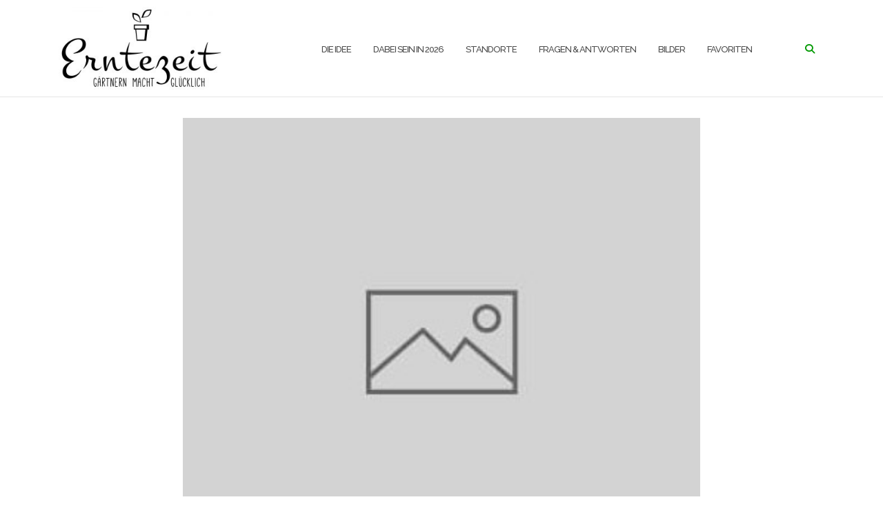

--- FILE ---
content_type: text/css
request_url: https://gaertnernmachtgluecklich.de/wp-content/themes/shapely/style.css?ver=6.8.3
body_size: 16494
content:
/*
Theme Name: Shapely
Theme URI: https://colorlib.com/wp/themes/shapely/
Author: Colorlib
Author URI: https://colorlib.com
Description: Shapely is a powerful and versatile one page WordPress theme with pixel perfect design and outstanding functionality. It is by far the most advanced free WordPress theme available today with loads of unmatched customization options. This theme comes with several homepage widgets that can be used to add portfolio, testimonials, parallax sections, your product or service information, call for action and much more. Shapely supports most free and premium WordPress plugins such as WooCommerce, Jetpack, Gravity Forms, Contact Form 7, Yoast SEO, Google Analytics by Yoast and much more. This theme is the best suited for business, landing page, portfolio, ecommerce, store, local business,  personal websites but can be tweaked to be used as blog, magazine or any other awesome website while highlighting its unique one page setup. This is going to be the last WordPress theme you will ever want to use because it is so much better than anything you have seen. Needless to say that this theme is SEO friendly thanks to its well optimized strucutre. Shapely theme is mobile friendly and fully responsive making it your best multipurpose partnert for any project and website.
Version: 1.2.17
License: GNU General Public License v3
License URI: http://www.gnu.org/licenses/gpl-3.0.html
Text Domain: shapely
Tags: blog, e-commerce, education, entertainment, food-and-drink, news, photography, portfolio, one-column, two-columns, three-columns, four-columns, left-sidebar, right-sidebar, custom-background, custom-colors, custom-logo, custom-menu, featured-images, footer-widgets, full-width-template, sticky-post, theme-options, threaded-comments, translation-ready

This theme, like WordPress, is licensed under the GPL.
Use it to make something cool, have fun, and share what you've learned with others.

Shapely is based on Underscores https://underscores.me/, (C) 2012-2025 Automattic, Inc.
Underscores is distributed under the terms of the GNU GPL v2 or later.

Normalizing styles have been helped along thanks to the fine work of
Nicolas Gallagher and Jonathan Neal https://necolas.github.com/normalize.css/

Tested up to: WordPress 6.8
Requires at least: WordPress 6.4
Requires PHP: 7.4
Tested up to PHP: 8.4
*/

/*--------------------------------------------------------------
>>> TABLE OF CONTENTS:
----------------------------------------------------------------
# Normalize
# Typography
# Elements
# Forms
# Navigation
	## Links
	## Menus
# Accessibility
# Alignments
# Clearings
# Widgets
# Content
	## Posts and pages
	## Asides
	## Comments
# Infinite scroll
# Media
	## Captions
	## Galleries
--------------------------------------------------------------*/

/*--------------------------------------------------------------
# Normalize
--------------------------------------------------------------*/

html {
  font-family: sans-serif;
  -webkit-text-size-adjust: 100%;
  -ms-text-size-adjust: 100%;
}

body {
  margin: 0;
}

article,
aside,
details,
figcaption,
figure,
footer,
header,
main,
menu,
nav,
section,
summary {
  display: block;
}

audio,
canvas,
progress,
video {
  display: inline-block;
  vertical-align: baseline;
}

audio:not([controls]) {
  display: none;
  height: 0;
}

[hidden],
template {
  display: none;
}

a {
  background-color: transparent;
}

a:active,
a:hover {
  outline: 0;
}

abbr[title] {
  border-bottom: 1px dotted;
}

b,
strong {
  font-weight: bold;
}

dfn {
  font-style: italic;
}

h1 {
  font-size: 2em;
  margin: 0.67em 0;
}

mark {
  background: #ff0;
  color: #000;
}

small {
  font-size: 80%;
}

sub,
sup {
  font-size: 75%;
  line-height: 0;
  position: relative;
  vertical-align: baseline;
}

sup {
  top: -0.5em;
}

sub {
  bottom: -0.25em;
}

img {
  border: 0;
}

svg:not(:root) {
  overflow: hidden;
}

figure {
  padding: 1em;
}

hr {
  box-sizing: content-box;
  height: 0;
}

pre {
  overflow: auto;
}

code,
kbd,
pre,
samp {
  font-family: monospace, monospace;
  font-size: 1em;
}

button,
input,
optgroup,
select,
textarea {
  color: inherit;
  font: inherit;
  margin: 0;
}

button {
  overflow: visible;
}

button,
select {
  text-transform: none;
}

button,
html input[type='button'],
input[type='reset'],
input[type='submit'] {
  -webkit-appearance: button;
  cursor: pointer;
}

button[disabled],
html input[disabled] {
  cursor: default;
}

button::-moz-focus-inner,
input::-moz-focus-inner {
  border: 0;
  padding: 0;
}

input {
  line-height: normal;
}

input[type='checkbox'],
input[type='radio'] {
  box-sizing: border-box;
  padding: 0;
}

input[type='number']::-webkit-inner-spin-button,
input[type='number']::-webkit-outer-spin-button {
  height: auto;
}

input[type='search'] {
  -webkit-appearance: textfield;
  box-sizing: content-box;
}

input[type='search']::-webkit-search-cancel-button,
input[type='search']::-webkit-search-decoration {
  -webkit-appearance: none;
}

fieldset {
  border: 1px solid #c0c0c0;
  margin: 0 2px;
  padding: 0.35em 0.625em 0.75em;
}

legend {
  border: 0;
  padding: 0;
}

textarea {
  overflow: auto;
}

optgroup {
  font-weight: bold;
}

table {
  border-collapse: collapse;
  border-spacing: 0;
}

td,
th {
  padding: 0;
}

/*--------------------------------------------------------------
# Typography
--------------------------------------------------------------*/

button,
input,
select,
textarea {
  color: #404040;
  font-family: sans-serif;
  font-size: 14px;
  line-height: 1.5;
}

h1,
h2,
h3,
h4,
h5,
h6 {
  clear: both;
}

p {
  margin-bottom: 1.5em;
}

dfn,
cite,
em,
i {
  font-style: italic;
}

q:before,
q:after {
  content: '"' !important;
  display: inline-block;
  position: relative;
}

address {
  margin: 0 0 1.5em;
}

pre {
  background: #eee;
  font-family: 'Courier 10 Pitch', Courier, monospace;
  font-size: 15px;
  line-height: 1.6;
  margin-bottom: 1.6em;
  max-width: 100%;
  overflow: auto;
  padding: 1.6em;
}

code,
kbd,
tt,
var {
  font-family: Monaco, Consolas, 'Andale Mono', 'DejaVu Sans Mono', monospace;
  font-size: 15px;
}

abbr,
acronym {
  border-bottom: 1px dotted #666;
  cursor: help;
}

mark,
ins {
  background: #fff9c0;
  text-decoration: none;
}

big {
  font-size: 125%;
}

/*--------------------------------------------------------------
# Elements
--------------------------------------------------------------*/

html {
  box-sizing: border-box;
}

*,
*:before,
*:after {
  /* Inherit box-sizing to make it easier to change the property for components that leverage other behavior; see http://css-tricks.com/inheriting-box-sizing-probably-slightly-better-best-practice/ */
  box-sizing: inherit;
}

body {
  background: #fff;
  /* Fallback for when there is no custom background color defined. */
}

blockquote:before,
blockquote:after,
q:before,
q:after {
  content: '';
}

blockquote,
q {
  quotes: '' '';
}

hr {
  border: 0;
  height: 1px;
  margin-bottom: 1.5em;
}

ul,
ol {
  margin: 0 0 1.5em 3em;
}

ul {
  list-style: disc;
}

ol {
  list-style: decimal;
}

li > ul,
li > ol {
  margin-bottom: 0;
  margin-left: 1.5em;
}

dt {
  font-weight: bold;
}

dd {
  margin: 0 1.5em 1.5em;
}

img {
  height: auto;
  /* Make sure images are scaled correctly. */
  max-width: 100%;
  /* Adhere to container width. */
}

table {
  margin: 0 0 1.5em;
  width: 100%;
}

/*--------------------------------------------------------------
# Forms
--------------------------------------------------------------*/

input[type='text'],
input[type='email'],
input[type='url'],
input[type='password'],
input[type='search'],
input[type='number'],
input[type='tel'],
input[type='range'],
input[type='date'],
input[type='month'],
input[type='week'],
input[type='time'],
input[type='datetime'],
input[type='datetime-local'],
input[type='color'],
textarea {
  color: #666;
  border: 1px solid #ccc;
  border-radius: 3px;
}

select {
  border: 1px solid #ccc;
}

footer input[type='text']:focus,
footer input[type='email']:focus,
footer input[type='url']:focus,
footer input[type='password']:focus,
footer input[type='search']:focus,
footer input[type='number']:focus,
footer input[type='tel']:focus,
footer input[type='range']:focus,
footer input[type='date']:focus footer input[type='month']:focus,
footer input[type='week']:focus,
footer input[type='time']:focus,
footer input[type='datetime']:focus,
footer input[type='datetime-local']:focus,
footer input[type='color']:focus,
footer textarea:focus {
  color: #fff;
}

input[type='text']:focus,
input[type='email']:focus,
input[type='url']:focus,
input[type='password']:focus,
input[type='search']:focus,
input[type='number']:focus,
input[type='tel']:focus,
input[type='range']:focus,
input[type='date']:focus,
input[type='month']:focus,
input[type='week']:focus,
input[type='time']:focus,
input[type='datetime']:focus,
input[type='datetime-local']:focus,
input[type='color']:focus,
textarea:focus {
  color: #111;
}

input[type='text'],
input[type='email'],
input[type='url'],
input[type='password'],
input[type='search'],
input[type='number'],
input[type='tel'],
input[type='range'],
input[type='date'],
input[type='month'],
input[type='week'],
input[type='time'],
input[type='datetime'],
input[type='datetime-local'],
input[type='color'] {
  padding: 3px;
}

textarea {
  padding-left: 3px;
  width: 100%;
}

/*--------------------------------------------------------------
# Navigation
--------------------------------------------------------------*/

/*--------------------------------------------------------------
## Links
--------------------------------------------------------------*/

a,
a:visited {
  color: #745cf9;
  font-weight: 600;
  cursor: pointer;
}

a:active {
  color: #09005e;
}

a:hover,
a:focus {
  color: #5234f9;
}

a:focus {
  outline: thin dotted;
}

a:hover,
a:active {
  outline: 0;
}

a,
a:visited,
a:active,
a:hover {
  text-decoration: none;
}

/*--------------------------------------------------------------
## Menus
--------------------------------------------------------------*/

.main-navigation {
  clear: both;
  display: block;
  width: 100%;
  padding: 10px 0;
}

.main-navigation ul {
  display: none;
  list-style: none;
  margin: 0;
  padding-left: 0;
}

.main-navigation li {
  float: left;
  position: relative;
}

.main-navigation a {
  display: block;
  text-decoration: none;
}

.main-navigation ul ul {
  box-shadow: 0 3px 3px rgba(0, 0, 0, 0.2);
  float: left;
  position: absolute;
  top: 1.5em;
  left: -999em;
  z-index: 99999;
}

.main-navigation ul ul ul {
  left: -999em;
  top: 0;
}

.main-navigation ul ul a {
  width: 200px;
}

.main-navigation ul ul li {
  width: 100%;
}

.main-navigation li:hover > a,
.main-navigation li.focus > a {
}

.main-navigation ul ul:hover > a,
.main-navigation ul ul .focus > a {
}

.main-navigation ul ul a:hover,
.main-navigation ul ul a.focus {
}

.main-navigation ul li:hover > ul,
.main-navigation ul li.focus > ul {
  left: auto;
}

.main-navigation ul ul li:hover > ul,
.main-navigation ul ul li.focus > ul {
  left: 100%;
}

.main-navigation .current_page_item > a,
.main-navigation .current-menu-item > a,
.main-navigation .current_page_ancestor > a,
.main-navigation .current-menu-ancestor > a {
}

/* Small menu. */

.menu-toggle,
.main-navigation.toggled ul {
  display: block;
}

@media screen and (min-width: 992px) {
  .menu-toggle {
    display: none;
  }

  .main-navigation ul {
    display: block;
  }
}

.site-main .comment-navigation,
.site-main .posts-navigation,
.site-main .post-navigation {
  margin: 0 0 1.5em;
  overflow: hidden;
}

.comment-navigation .nav-previous,
.posts-navigation .nav-previous,
.post-navigation .nav-previous {
  float: left;
  width: 50%;
}

.comment-navigation .nav-next,
.posts-navigation .nav-next,
.post-navigation .nav-next {
  float: right;
  text-align: right;
  width: 50%;
}

.site-title {
  font-size: 24px;
  line-height: 52px;
  color: #666;
  transition: all 0.3s ease;
  -webkit-transition: all 0.3s ease;
  -moz-transition: all 0.3s ease;
  font-weight: 300;
}

.site-title:hover,
.site-title:focus {
  color: #333;
}

#site-navigation .module.left {
  padding-left: 15px;
}

#site-navigation .container > .flex-row {
  display: flex;
  align-items: center;
  justify-content: space-between;
}

/*--------------------------------------------------------------
# Accessibility
--------------------------------------------------------------*/

/* Text meant only for screen readers. */

.screen-reader-text {
  clip: rect(1px, 1px, 1px, 1px);
  position: absolute !important;
  height: 1px;
  width: 1px;
  overflow: hidden;
}

.screen-reader-text:focus {
  background-color: #f1f1f1;
  border-radius: 3px;
  box-shadow: 0 0 2px 2px rgba(0, 0, 0, 0.6);
  clip: auto !important;
  color: #21759b;
  display: block;
  font-size: 14px;
  font-size: 0.875rem;
  font-weight: bold;
  height: auto;
  left: 5px;
  line-height: normal;
  padding: 15px 23px 14px;
  text-decoration: none;
  top: 5px;
  width: auto;
  z-index: 100000;
  /* Above WP toolbar. */
}

/* Do not show the outline on the skip link target. */

#content[tabindex='-1']:focus {
  outline: 0;
}

/*--------------------------------------------------------------
# Alignments
--------------------------------------------------------------*/

.alignleft {
  display: inline;
  float: left;
  margin-right: 1.5em;
}

.alignright {
  display: inline;
  float: right;
  margin-left: 1.5em;
}

.aligncenter {
  clear: both;
  display: block;
  margin-left: auto;
  margin-right: auto;
}

/*--------------------------------------------------------------
# Clearings
--------------------------------------------------------------*/

.clear:before,
.clear:after,
.entry-content:before,
.entry-content:after,
.comment-content:before,
.comment-content:after,
.site-header:before,
.site-header:after,
.site-content:before,
.site-content:after,
.site-footer:before,
.site-footer:after {
  content: '';
  display: table;
  table-layout: fixed;
}

.clear:after,
.entry-content:after,
.comment-content:after,
.site-header:after,
.site-content:after,
.site-footer:after {
  clear: both;
}

/*--------------------------------------------------------------
# Widgets
--------------------------------------------------------------*/

.widget {
  margin: 0 0 1.5em;
}

/* Make sure select elements fit in widgets. */

.widget select {
  max-width: 100%;
}

.contact-section .wpcf7-form label {
  width: 100%;
}

.contact-section.cover .container {
  padding: 96px 15px;
}

/*--------------------------------------------------------------
# Content
--------------------------------------------------------------*/

/*--------------------------------------------------------------
## Posts and pages
--------------------------------------------------------------*/

.sticky {
  display: block;
}

.hentry {
  margin: 0 0 1.5em;
}

.byline,
.updated:not(.published) {
  display: none;
}

.single .byline,
.group-blog .byline {
  display: inline;
}

.page-links {
  clear: both;
  margin: 0 0 1.5em;
}

/*--------------------------------------------------------------
## Asides
--------------------------------------------------------------*/

.blog .format-aside .entry-title,
.archive .format-aside .entry-title {
  display: none;
}

/*--------------------------------------------------------------
## Comments
--------------------------------------------------------------*/

.comment-content a {
  word-wrap: break-word;
}

.bypostauthor {
  display: block;
}

/*--------------------------------------------------------------
# Infinite scroll
--------------------------------------------------------------*/

/* Globally hidden elements when Infinite Scroll is supported and in use. */

.infinite-scroll .posts-navigation,
	/* Older / Newer Posts Navigation (always hidden) */
.infinite-scroll.neverending .site-footer {
  /* Theme Footer (when set to scrolling) */
  display: none;
}

/* When Infinite Scroll has reached its end we need to re-display elements that were hidden (via .neverending) before. */

.infinity-end.neverending .site-footer {
  display: block;
}

/*--------------------------------------------------------------
# Media
--------------------------------------------------------------*/

.page-content .wp-smiley,
.entry-content .wp-smiley,
.comment-content .wp-smiley {
  border: none;
  margin-bottom: 0;
  margin-top: 0;
  padding: 0;
}

/* Make sure embeds and iframes fit their containers. */

embed,
iframe,
object {
  max-width: 100%;
}

/*--------------------------------------------------------------
## Captions
--------------------------------------------------------------*/

.wp-caption {
  margin-bottom: 1.5em;
  max-width: 100%;
}

.wp-caption img[class*='wp-image-'] {
  display: block;
  margin-left: auto;
  margin-right: auto;
}

.wp-caption .wp-caption-text {
  margin: 0.8075em 0;
}

.wp-caption-text {
  text-align: center;
}

/*--------------------------------------------------------------
## Galleries
--------------------------------------------------------------*/

.gallery {
  margin-bottom: 1.5em;
}

.gallery-item {
  display: inline-block;
  text-align: center;
  vertical-align: top;
  width: 100%;
}

.gallery-columns-2 .gallery-item {
  max-width: 50%;
}

.gallery-columns-3 .gallery-item {
  max-width: 33.33%;
}

.gallery-columns-4 .gallery-item {
  max-width: 25%;
}

.gallery-columns-5 .gallery-item {
  max-width: 20%;
}

.gallery-columns-6 .gallery-item {
  max-width: 16.66%;
}

.gallery-columns-7 .gallery-item {
  max-width: 14.28%;
}

.gallery-columns-8 .gallery-item {
  max-width: 12.5%;
}

.gallery-columns-9 .gallery-item {
  max-width: 11.11%;
}

.gallery-caption {
  display: block;
}

/*!
// Contents
// ------------------------------------------------
 1. Global Styles
 2. Mixins
 3. Typography
 4. Colours
 5. Sections
 6. Buttons
 7. Nav
 8. Forms
 9. Breadcrumbs
 10. Pagination
 11. Icon Features
 12. Widgets
 13. Image Tiles
 14. Sliders
 15. Galleries
 16. Header Area
 17. WooCommerce
 18. Blog
 19. Image Blocks
 20. Portfolio
 21. Footer
 22. Spacing
 23. Other
/*!---------- 1. GLOBAL STYLES ----------*/

body {
  -webkit-font-smoothing: antialiased;
  -moz-osx-font-smoothing: grayscale;
  font-size: 14px;
  line-height: 24px;
  font-family: 'Raleway', 'Helvetica Neue', Helvetica, Arial, sans-serif;
  color: #8c979e;
  overflow-x: hidden;
  font-weight: 400;
}

ul {
  list-style: disc;
}

.main-container {
  clear: both;
}

hr {
  border: none;
  border-top: 1px solid #ccc;
  margin: 0 0 24px 0;
  width: 100%;
}

.bg-dark hr {
  border-color: #555;
}

.content hr {
  width: 128px;
  max-width: 60%;
  height: 2px;
  background: #ddd;
  margin: 50px auto;
  border: 0;
}

.list-inline {
  margin-left: 0;
}

.list-inline > li {
  padding: 0 8px;
}

.list-inline > li:last-child {
  padding-right: 0;
}

.list-inline > li:first-child {
  padding-left: 0;
}

.overflow-hidden {
  overflow: hidden;
}

.right {
  right: 0;
}

.relative {
  position: relative;
  z-index: 2;
}

.container {
  position: relative;
}

/*!---------- 2. MIXINS ----------*/

.align-children {
  display: -webkit-flex;
  display: -moz-flex;
  display: -ms-flexbox;
  display: flex;
  align-items: center;
  -webkit-align-items: center;
  justify-content: center;
  -webkit-justify-content: center;
  flex-direction: row;
  -webkit-flex-direction: row;
}

@media all and (max-width: 991px) {
  .align-children {
    display: block !important;
  }
}

.align-transform {
  position: relative;
  transform: translate3d(0, -50%, 0);
  -webkit-transform: translate3d(0, -50%, 0);
  top: 50%;
  z-index: 2;
}

/*!---------- 3. TYPOGRAPHY ----------*/

h1,
h2,
h3,
h4,
h5,
h6,
p,
ul,
ol,
table,
blockquote,
input {
  margin-bottom: 24px;
  margin-top: 0;
  padding: 0;
}

h1,
h2,
h3,
h4,
h5,
h6 {
  font-family: inherit;
}

h1,
h2,
h3,
h4,
h5,
h6 {
  font-weight: 400;
  color: #0e1015;
}

h1 {
  font-size: 60px;
  line-height: 64px;
}

h2 {
  font-size: 45px;
  line-height: 48px;
}

h3 {
  font-size: 30px;
  line-height: 33px;
}

h4 {
  font-size: 25px;
  line-height: 30px;
}

h5 {
  font-size: 22px;
  line-height: 28px;
}

h6 {
  font-size: 18px;
  line-height: 25px;
}

@media all and (max-width: 767px) {
  h1 {
    font-size: 32px;
    line-height: 40px;
    font-weight: 300;
  }

  h2 {
    font-size: 32px;
    line-height: 40px;
  }

  h3 {
    font-size: 24px;
    line-height: 32px;
  }

  h4 {
    font-size: 18px;
    line-height: 26px;
  }

  h5 {
    font-size: 16px;
    line-height: 24px;
  }

  h6 {
    font-size: 12px;
    line-height: 24px;
  }
}

.uppercase {
  font-weight: 400;
  text-transform: uppercase;
}

h5.uppercase {
  letter-spacing: 2px;
  margin-right: -2px;
}

p,
span {
  font-weight: 400;
}

p.lead {
  font-size: 16px;
  font-weight: 400;
  line-height: 28px;
}

@media all and (max-width: 767px) {
  p.lead {
    font-size: 13px;
    line-height: 24px;
  }

  p {
    font-size: 12px;
  }
}

.image-bg a {
  color: #fff;
}

.image-bg a:hover,
.image-bg a:focus {
  color: #fff;
  opacity: 0.9;
}

blockquote {
  overflow: hidden;
  font-size: 18px;
  line-height: 24px;
  padding: 32px 0;
  color: #001c28;
  font-weight: 400;
  border-left: 0 none;
  margin: 0;
}

blockquote p {
  font-size: 18px;
  line-height: 24px;
  color: #001c28;
}

blockquote p:first-child:before,
blockquote p:last-child:after {
  content: '\0022';
}

@media all and (max-width: 767px) {
  br {
    display: none;
  }

  blockquote {
    font-size: 16px;
    line-height: 32px;
  }
}

th,
td {
  line-height: 24px !important;
}

/*!---------- 4. COLOURS ----------*/

.bg-primary {
  background: #745cf9 !important;
}

.bg-secondary {
  background: #f5f5f5;
}

.bg-dark {
  background: #0e1015;
}

/*!---------- 5. SECTIONS ----------*/

section,
footer {
  padding: 96px 0;
  position: relative;
  overflow: hidden;
}

.page-template-page-templatestemplate-home-php .content-area {
  padding: 0;
}

footer {
  padding: 72px 0;
}

.fullscreen {
  height: 102.6vh;
}

.bg-dark h3,
.bg-dark h5,
footer.bg-dark h5,
.bg-primary h5,
.bg-dark h6,
footer.bg-dark h6 {
  color: #fff;
}

.bg-dark p,
footer.bg-dark p,
.bg-primary p,
.bg-dark span,
footer.bg-dark span,
.bg-dark li,
footer.bg-dark li {
  color: #fefefe;
}

@media all and (max-width: 767px) {
  section {
    padding: 80px 0;
  }
}

.image-bg h3,
.image-bg h1 {
  color: #fff;
}

.image-bg p,
.image-bg li {
  color: #fff;
}

.image-bg div[class*='col-'] {
  position: relative;
  z-index: 3;
}

.background-image-holder {
  position: absolute;
  width: 100%;
  height: 100%;
  top: 0;
  left: 0;
  z-index: 1;
  background: #0e1015;
  background-size: cover !important;
  background-position: 50% 50% !important;
  transition: all 0.3s ease;
  -webkit-transition: all 0.3s ease;
  -moz-transition: all 0.3s ease;
  opacity: 0;
}

.background-image-holder img {
  display: none;
}

.background-image-holder.fadeIn {
  opacity: 1;
}

/*!---------- 6. BUTTONS ----------*/

.btn,
.button {
  font-family: inherit;
  border: 2px solid #745cf9;
  padding: 0 26px;
  min-width: 150px;
  line-height: 36px;
  font-size: 12px;
  font-weight: 700;
  text-transform: uppercase;
  letter-spacing: 1px;
  border-radius: 0;
  color: #745cf9;
  text-align: center;
  transition: all 0.3s ease;
  -webkit-transition: all 0.3s ease;
  -moz-transition: all 0.3s ease;
  margin-right: 8px;
  margin-bottom: 24px;
  white-space: normal;
}

.btn:last-child,
.btn:last-of-type {
  margin-right: 0;
}

.btn:hover,
.button:hover,
.btn:focus,
.button:focus {
  background: #745cf9;
  color: #fff;
}

.btn-lg {
  line-height: 24px;
  min-width: 200px;
  padding-bottom: 13px;
  padding-top: 13px;
}

.btn-sm {
  min-height: 30px;
  font-size: 11px;
  line-height: 27px;
  min-width: 0;
}

.btn-filled,
a .btn-filled,
.button,
.woocommerce #respond input#submit.alt,
.woocommerce a.button.alt,
.woocommerce button.button.alt,
.woocommerce input.button.alt,
.woocommerce #respond input#submit,
.woocommerce a.button,
.woocommerce button.button,
.woocommerce input.button {
  background: #745cf9;
  color: #fff;
}

.woocommerce #respond input#submit,
.woocommerce a.button,
.woocommerce button.button,
.woocommerce input.button {
  padding: 1em;
}

.btn-white,
.image-bg .btn,
.image-bg .btn:visited {
  color: #fff;
  border-color: #fff;
}

.image-bg .btn.btn-filled {
  background: #745cf9;
  color: #fff;
  border-color: #745cf9;
}

.btn-white:hover,
.image-bg .btn:hover,
.image-bg .btn:visited:hover,
.btn-white:focus,
.image-bg .btn:focus,
.image-bg .btn:visited:focus {
  background: #fff;
  border-color: #fff;
  color: #222;
}

.image-bg .btn.btn-filled:hover,
.woocommerce #respond input#submit.alt:hover,
.woocommerce a.button.alt:hover,
.woocommerce button.button.alt:hover,
.woocommerce input.button.alt:hover,
.woocommerce #respond input#submit:hover,
.woocommerce a.button:hover,
.woocommerce button.button:hover,
.woocommerce input.button:hover,
.image-bg .btn.btn-filled:focus,
.woocommerce #respond input#submit.alt:focus,
.woocommerce a.button.alt:focus,
.woocommerce button.button.alt:focus,
.woocommerce input.button.alt:focus,
.woocommerce #respond input#submit:focus,
.woocommerce a.button:focus,
.woocommerce button.button:focus,
.woocommerce input.button:focus {
  background: #5d47d7;
  border-color: #5d47d7;
  color: #fff;
}

.btn:visited {
  color: #745cf9;
}

.btn-white:visited,
.btn:visited:hover {
  color: #fff;
}

.btn-white:visited:hover {
  color: #222;
}

.btn-filled:visited {
  color: #fff;
}

.cfa-text {
  margin-bottom: 0;
  line-height: 45px;
}

.cfa-button {
  width: 100%;
}

.btn-filled:hover,
.btn:visited:hover,
.btn-filled:focus,
.btn:visited:focus {
  background: #5d47d7;
  border-color: #5d47d7;
}

input[type='submit']:hover,
input[type='submit']:focus {
  background-color: #5d47d7;
  color: #fff;
}

.widget input[type='submit'] {
  border: none;
  margin-top: 5px;
}

/*!---------- 7. NAVIGATION ----------*/

.nav-container {
  -webkit-backface-visibility: hidden;
  max-width: 100%;
}

nav {
  -webkit-backface-visibility: hidden;
  max-width: 100%;
}

nav ul {
  margin-bottom: 0;
}

.module {
  display: inline-block;
  padding: 0 32px;
}

.module-group {
  display: inline-block;
}

.module.left {
  float: left;
}

.module.right,
.module-group.right {
  float: right;
}

nav .btn,
.nav-bar .btn {
  margin: 0;
  height: auto;
}

.nav-bar {
  line-height: 53px;
}

nav {
  border-bottom: 1px solid rgba(0, 0, 0, 0.1);
  background-color: rgba(255, 255, 255, 1);
}

.nav-bar .module:not(.site-title-container),
.nav-bar .module-group {
  height: 55px;
}

.nav-bar a:not(.custom-logo-link) {
  display: inline-block;
  height: 55px;
}

.menu > li.dropdown {
  padding-right: 18px;
}

.dropdown:after {
  display: none; /* Hide by default */
  position: absolute;
  top: 0;
  right: 7px;
  font-family: "Font Awesome 6 Free";
  font-weight: 900;
  content: "\f107"; /* fa-angle-down */
  font-size: 12px;
  line-height: 53px;
  color: #3a52bf;
  transition: transform 0.3s ease;
}

/* Only show arrows for top-level menu items with children */
.main-navigation .menu > li.menu-item-has-children > .dropdown:after,
.main-navigation .menu > li.menu-item-has-children.dropdown:after {
  display: inline-block;
}

/* Hide arrows for submenu items that don't have children */
.main-navigation .menu > li > ul li:not(.menu-item-has-children):after,
.main-navigation .menu > li > ul li:not(.menu-item-has-children).dropdown:after,
.main-navigation .menu > li > ul li:not(.menu-item-has-children) > .dropdown:after {
  display: none;
}

/* Make space for the arrow on top-level menu items with children */
.main-navigation .menu > li.menu-item-has-children {
  position: relative;
  padding-right: 20px;  /* Make space for the arrow */
}

/* Position arrows on the right */
.main-navigation .menu > li.menu-item-has-children:after {
  right: 0;
}

/* Ensure submenu items with children have a right arrow */
.main-navigation .menu > li > ul li.menu-item-has-children:after,
.main-navigation .menu > li > ul li.menu-item-has-children > .dropdown:after {
  content: "\f105"; /* fa-angle-right */
  right: 10px;
  display: inline-block;
}

.shapely-dropdown {
  display: none;
}

.main-navigation .menu {
  width: 100%;
  height: 55px;
}

.main-navigation .menu li a {
  font-size: 13px;
  text-transform: uppercase;
  font-weight: 500;
  letter-spacing: -1px;
  color: #4c4c4c;
  transition: all 0.3s ease;
  -webkit-transition: all 0.3s ease;
  -moz-transition: all 0.3s ease;
  max-width: 100%;
  white-space: normal;
}

.main-navigation .menu li a:hover,
.main-navigation .menu li a:focus,
.main-navigation .menu li:hover > a,
.main-navigation .menu li:focus > a,
.main-navigation .menu > li:hover:after,
.main-navigation .menu > li:focus:after {
  color: #5234f9;
}

.main-navigation .menu > li {
  margin-right: 32px;
  float: left;
  position: relative;
  transition: all 0.3s ease;
  -webkit-transition: all 0.3s ease;
  -moz-transition: all 0.3s ease;
  opacity: 1;
  color: #4c4c4c;
}

.main-navigation .menu > li:last-child {
  margin-right: 0;
}

.main-navigation .menu > li ul {
  left: 0;
  width: 200px;
  padding: 0;
  background: #0e1015;
  position: absolute;
  z-index: 99;
  top: 100%;
  opacity: 0;
  transition: all 0.3s ease;
  -webkit-transition: all 0.3s ease;
  -moz-transition: all 0.3s ease;
  transform: translate3d(0, 10px, 0);
  -webkit-transform: translate3d(0, 10px, 0);
  -moz-transform: translate3d(0, 10px, 0);
  visibility: hidden;
  margin-top: -1px;
}

.main-navigation .menu > li > ul > li {
  position: relative;
  line-height: 24px;
  width: 100%;
  vertical-align: top;
}

.main-navigation .menu > li > ul .dropdown:after {
  color: #0e1015;
  top: 1px;
  right: 24px;
  content: '\f105';
}

.main-navigation .menu > li > ul li a {
  color: #fff;
  height: auto;
  padding: 6px 24px;
}

.main-navigation .menu > li > ul > li ul {
  left: 100%;
  top: 0;
}

.main-navigation .menu > li:hover > ul,
.main-navigation .menu > li:focus-within > ul {
  opacity: 1;
  transform: translate3d(0, 0px, 0);
  -webkit-transform: translate3d(0, 0px, 0);
  -moz-transform: translate3d(0, 0px, 0);
  visibility: visible;
}

.main-navigation .menu > li > ul li:hover > ul,
.main-navigation .menu > li > ul li:focus-within > ul {
  opacity: 1;
  transform: translate3d(0, 0px, 0);
  -webkit-transform: translate3d(0, 0px, 0);
  -moz-transform: translate3d(0, 0px, 0);
  visibility: visible;
}

@media all and (max-width: 1024px) {
  .dropdown:after {
    display: none;
  }

  .shapely-dropdown {
    font-size: 11px;
    padding: 0 10px;
    display: inline-block;
  }

  .main-navigation .menu > li > ul li:hover > a,
  .main-navigation .menu > li > ul li:focus > a {
    background-color: transparent !important;
  }

  .main-navigation .menu li:hover > a,
  .main-navigation .menu li:focus > a {
    color: #4c4c4c;
  }

  body .main-navigation .menu > li > ul li:hover > a,
  body .main-navigation .menu > li > ul li:focus > a {
    color: #8c979e;
  }
}

@media all and (min-width: 991px) and (max-width: 1024px) {
  .dropdown-menu .shapely-dropdown {
    position: absolute;
    top: 0;
    right: 0;
  }

  .dropdown-menu .shapely-dropdown > .fa-angle-down:before {
    content: '\f105';
  }
}

@media all and (max-width: 991px) {
  .shapely-dropdown {
    float: right;
    border: 1px solid;
  }

  .menu li a {
    padding: 10px 0;
  }

  #site-navigation.main-navigation .menu > li > ul li a {
    width: auto;
    word-wrap: break-word;
    overflow: hidden;
    white-space: nowrap;
    text-overflow: ellipsis;
    max-width: 249px;
  }
}

.nav-container {
  min-height: 56px;
}

nav.outOfSight {
  transform: translate3d(0, -100px, 0);
  -webkit-transform: translate3d(0, -100px, 0);
  -moz-transform: translate3d(0, -100px, 0);
  transition: all 0.3s ease;
  -webkit-transition: all 0.3s ease;
  -moz-transition: all 0.3s ease;
}

nav.scrolled {
  transform: translate3d(0, 0px, 0);
  -webkit-transform: translate3d(0, 0px, 0);
  -moz-transform: translate3d(0, 0px, 0);
  transition: all 0.3s ease;
  -webkit-transition: all 0.3s ease;
  -moz-transition: all 0.3s ease;
}

nav.fixed.scrolled {
  visibility: visible;
  opacity: 1;
  transition: all 0.3s ease;
  -webkit-transition: all 0.3s ease;
  -moz-transition: all 0.3s ease;
}

nav.fixed {
  top: 0;
  z-index: 999;
  left: 0;
  right: 0;
  transition: all 0.3s ease;
  -webkit-transition: all 0.3s ease;
  -moz-transition: all 0.3s ease;
}

nav.fixed {
  position: fixed;
  visibility: hidden;
  opacity: 0;
}

nav.fixed.scrolled {
  visibility: visible;
  opacity: 1;
}

.dropdown-menu {
  border-radius: 0;
}

.nav-open {
  max-height: 10000px !important;
  height: auto !important;
}

.nav-open .navbar-collapse,
.nav-open #menu {
  display: block;
}

.module.widget-handle {
  display: inline-block;
  position: relative;
  cursor: pointer;
  padding: 0 24px;
  margin-right: -1px;
}

@media all and (max-width: 1100px) {
  .module.widget-handle {
    padding: 0 16px;
  }
}

@media all and (max-width: 991px) {
  .menu li:focus-within ul.dropdown-menu,
  ul.dropdown-menu.active {
    display: block !important;
  }
}

.module.widget-handle i {
  font-size: 14px;
  line-height: 53px;
  opacity: 1;
  transition: all 0.3s ease;
  -webkit-transition: all 0.3s ease;
  -moz-transition: all 0.3s ease;
  color: #3a52bf;
}

.module.widget-handle:hover i,
.module.widget-handle:focus i {
  opacity: 1;
}

/* Fix for search form only showing on search icon hover */
.module.widget-handle .function {
  background: #fff;
  width: 300px;
  position: absolute;
  right: 0;
  box-shadow: 0 2px 5px rgba(0, 0, 0, 0.1);
  display: none;
  z-index: 99;
}

.module.widget-handle:hover .function {
  display: block;
}

/* Ensure only the search module shows its function on hover */
.dropdown:hover ~ .module.widget-handle .function,
.dropdown:hover + .module.widget-handle .function,
.module.widget-handle:not(:hover) .function {
  display: none;
}

/* Specific styling for the search widget handle */
.search-widget-handle .search {
  background: transparent;
  border: none;
}

.widget-handle .function {
  -webkit-box-shadow: 0px 0px 10px 0px rgba(0, 0, 0, 0.2);
  -moz-box-shadow: 0px 0px 10px 0px rgba(0, 0, 0, 0.2);
  box-shadow: 0px 0px 10px 0px rgba(0, 0, 0, 0.2);
  cursor: default;
  width: 200px;
  background: #0e1015;
  position: absolute;
  z-index: 99;
  opacity: 0;
  transition: all 0.3s ease;
  -webkit-transition: all 0.3s ease;
  -moz-transition: all 0.3s ease;
  transform: translate3d(0, -200%, 0);
  -webkit-transform: translate3d(0, -200%, 0);
  -moz-transform: translate3d(0, -200%, 0);
  margin-top: -2px;
  right: 0;
}

.module.widget-handle:hover .function,
.module.widget-handle:focus .function,
.module.widget-handle .function.active {
  opacity: 1;
  transform: translate3d(0, 0px, 0);
  -webkit-transform: translate3d(0, 0px, 0);
  -moz-transform: translate3d(0, 0px, 0);
  visibility: visible;
}

.module.widget-handle .title {
  font-family: inherit;
  letter-spacing: 1px;
  text-transform: uppercase;
  font-size: 11px;
  font-weight: 600;
  display: none;
  opacity: 0.5;
  transition: all 0.3s ease;
  -webkit-transition: all 0.3s ease;
  -moz-transition: all 0.3s ease;
}

.module.widget-handle .title:hover,
.module.widget-handle .title:focus {
  opacity: 1;
}

/* Search bar */

.search-form,
.woocommerce-product-search {
  padding: 8px;
  display: inline-block;
  width: 100%;
  line-height: 50px;
}

.widget-handle .search-form input[type='text'] {
  font-size: 16px;
  float: left;
  width: 70%;
}

.search-form input[type='text'] {
  font-size: 14px;
  margin: 0;
}

.widget-handle .function {
  background: #fff;
  width: 300px;
}

.search-widget-handle .search {
  background: transparent;
  border: none;
}

.btn.searchsubmit,
.search-widget-handle button.searchsubmit,
.woocommerce-product-search > input[type='submit'] {
  min-width: 17%;
  padding: 0;
  width: 27%;
  height: 50px;
  line-height: 48px;
  margin: -2px 0 0 8px;
}

.search-widget-handle button.searchsubmit .screen-reader-text {
  position: relative !important;
  width: auto;
  height: auto;
  clip: initial;
  clip-path: none;
  -webkit-clip-path: none;
}

.btn.searchsubmit:hover,
.btn.searchsubmit:focus {
  background-color: #5d47d7;
  color: #fff;
}

/*Search Page */

.search #primary,
.no-results {
  padding-top: 0;
}

.no-results {
  border-bottom: 0;
}

.no-results form.search-form {
  padding: 0;
  width: 100%;
}

.not-found form #s {
  max-width: 292px;
  width: 71%;
}

.no-results form .searchsubmit {
  margin: 0;
}

.not-found form .searchsubmit i {
  display: none;
}

.not-found form .searchsubmit span.screen-reader-text {
  clip: auto;
  position: relative !important;
  height: auto;
  width: auto;
}

.main-navigation .menu > li ul {
  background: #fff;
}

.main-navigation .menu > li ul {
  background: #fff;
}

.main-navigation .menu > li > ul li a {
  color: #8c979e;
  width: 100%;
  font-size: 14px;
  text-transform: none;
  font-weight: 400;
}

.main-navigation .menu > li > ul li a:hover,
.main-navigation .menu > li > ul li:hover > a,
.main-navigation .menu > li > ul li a:focus,
.main-navigation .menu > li > ul li:focus > a {
  background: #f8f8f8;
  color: #5234f9;
}

.main-navigation .menu > li > ul li:hover > a,
.main-navigation .menu > li > ul li:focus > a {
  opacity: 1;
}

.main-navigation .dropdown-menu > .active > a,
.main-navigation .dropdown-menu > .active > a:focus {
  /*color: #0e1015;*/
  background-color: #fff;
}

.main-navigation .menu > li > ul .dropdown:hover:after,
.main-navigation .menu > li > ul .dropdown:focus:after {
  color: #5234f9;
}

/* Widget Menu */
.widget_nav_menu .sub-menu,
.widget.widget_pages ul.children {
  border-top: 1px solid #ebebeb;
  padding-top: 20px;
  margin-top: 20px;
}

@media all and (max-width: 1120px) {
  .main-navigation .menu > li {
    margin-right: 24px;
  }
}

/* Mobile Menu on Desktop */
@media all and (min-width: 992px) {
  .mobile-menu .module.widget-handle {
    border-left: none;
    line-height: 40px;
    min-height: 40px;
  }

  .mobile-menu .nav-bar .module-group {
    width: 100%;
  }

  .mobile-menu .visible-xs,
  .mobile-menu .visible-sm,
  .mobile-menu .nav-open .navbar-collapse.collapse {
    display: block !important;
  }

  .mobile-menu .navbar-collapse.collapse,
  .mobile-menu .nav-bar .module-group .module.hidden-xs,
  .mobile-menu .nav-bar .module-group .module.hidden-sm {
    display: none !important;
  }

  .mobile-menu #site-navigation .container > .flex-row {
    flex-wrap: wrap;
  }

  .mobile-menu .nav-bar,
  .nav-bar .module-group,
  .mobile-menu .nav-bar .module,
  .mobile-menu .nav-bar .module:not(.site-title-container) {
    height: auto;
  }

  .mobile-menu .nav-bar .module {
    padding: 0 16px;
  }

  .mobile-menu .navbar-collapse {
    margin-top: 20px;
    width: 100%;
  }

  .mobile-menu .main-navigation .menu li {
    line-height: 24px;
    display: block;
    width: 100%;
    max-width: 100%;
  }

  .mobile-menu .main-navigation .menu a {
    height: auto;
    line-height: 24px;
    padding: 4px 0;
  }

  .mobile-menu .shapely-dropdown {
    float: right;
    border: 1px solid;
    font-size: 11px;
    padding: 0 10px;
    display: inline-block;
    cursor: pointer;
  }

  .mobile-menu .main-navigation .menu > li > ul {
    position: relative;
    opacity: 1;
    visibility: visible;
    display: none;
    transform: translate3d(0, 0px, 0);
    -webkit-transform: translate3d(0, 0px, 0);
    -moz-transform: translate3d(0, 0px, 0);
    width: 100%;
    left: 0;
    border: 0 !important;
    box-shadow: none;
  }

  .mobile-menu .dropdown:after {
    display: none;
  }

  .mobile-menu ul.dropdown-menu.active {
    display: block !important;
  }

  .mobile-menu .module-group .module.left {
    float: none;
    display: block;
  }

  .mobile-menu .main-navigation .menu > li ul {
    position: relative;
    width: 100%;
    opacity: 1;
    visibility: visible;
    transform: translate3d(0, 0px, 0);
    -webkit-transform: translate3d(0, 0px, 0);
    -moz-transform: translate3d(0, 0px, 0);
    left: 0;
    border: 0 !important;
    box-shadow: none;
  }

  .mobile-menu .main-navigation .menu > li > ul > li ul {
    left: 0 !important;
    display: none;
    padding: 0;
  }

  .mobile-menu #site-navigation.main-navigation .menu > li > ul li a {
    width: auto;
    display: inline-block;
    padding: 10px 16px;
  }

  .mobile-menu .main-navigation .menu > li > ul li a {
    padding: 10px 16px;
  }

  .mobile-menu .main-navigation .dropdown .dropdown li {
    padding-left: 18px;
  }

  .mobile-menu .main-navigation .menu > li > ul li a:hover,
  .mobile-menu .main-navigation .menu > li > ul li:hover > a,
  .mobile-menu .main-navigation .menu > li > ul li a:focus,
  .mobile-menu .main-navigation .menu > li > ul li:focus > a {
    background-color: #fff;
  }

  .mobile-menu .search-widget-handle .search {
    padding: 0 15px;
  }

  .mobile-menu .widget-handle .function {
    width: 100%;
    max-width: 300px;
    position: relative;
    opacity: 1;
    transform: translate3d(0, 0px, 0);
    -webkit-transform: translate3d(0, 0px, 0);
    -moz-transform: translate3d(0, 0px, 0);
    visibility: visible;
    margin-top: 0;
    display: none;
    box-shadow: none !important;
  }

  .mobile-menu .module.widget-handle .title {
    display: inline-block;
    position: relative;
    bottom: 3px;
    margin-left: 8px;
  }

  .mobile-menu .toggle-search .function {
    display: block;
  }
}

@media all and (max-width: 991px) {
  .site-title-container {
    width: 84%;
  }

  .nav-bar,
  .nav-bar .module-group,
  .nav-bar .module,
  .nav-bar .module:not(.site-title-container) {
    height: auto;
  }

  .nav-bar .module {
    padding: 0 16px;
  }

  .nav-bar .module-group {
    width: 100%;
  }

  .nav-bar .module-group .module {
    display: block;
    float: none;
    width: 100%;
  }

  .main-navigation .menu {
    height: auto;
  }

  .main-navigation .menu a {
    height: auto;
    line-height: 24px;
    padding: 4px 0;
  }

  .main-navigation .menu li {
    line-height: 24px;
    display: block;
    width: 100%;
    max-width: 100%;
  }

  .main-navigation .menu > li ul {
    position: relative;
    width: 100%;
    opacity: 1;
    visibility: visible;
    transform: translate3d(0, 0px, 0);
    -webkit-transform: translate3d(0, 0px, 0);
    -moz-transform: translate3d(0, 0px, 0);
    left: 0;
    border: 0 !important;
    box-shadow: none;
  }

  .main-navigation .menu > li > ul {
    position: relative;
    opacity: 1;
    visibility: visible;
    display: none;
    transform: translate3d(0, 0px, 0);
    -webkit-transform: translate3d(0, 0px, 0);
    -moz-transform: translate3d(0, 0px, 0);
  }

  .main-navigation .menu > li > ul .dropdown:after {
    content: '\f107';
  }

  .main-navigation .menu > li > ul > li ul {
    left: 0 !important;
    display: none;
    padding: 0;
  }

  .main-navigation .menu > li > ul li a {
    padding: 10px 16px;
  }

  .main-navigation .dropdown .dropdown li {
    padding-left: 18px;
  }

  .main-navigation .dropdown {
    padding-right: 0;
  }

  .module.widget-handle {
    border-left: none;
    line-height: 40px;
    min-height: 40px;
  }

  .module.widget-handle i {
    line-height: 40px;
  }

  .module.widget-handle .title {
    display: inline-block;
    position: relative;
    bottom: 3px;
    margin-left: 8px;
  }

  .widget-handle .function {
    width: 100%;
    max-width: 300px;
    position: relative;
    opacity: 1;
    transform: translate3d(0, 0px, 0);
    -webkit-transform: translate3d(0, 0px, 0);
    -moz-transform: translate3d(0, 0px, 0);
    visibility: visible;
    margin-top: 0;
    display: none;
    box-shadow: none !important;
  }

  .toggle-search .function {
    display: block;
  }

  .search-widget-handle .search {
    padding: 0 15px;
  }

  .mobile-toggle {
    border: none;
    background: transparent;
  }

  .mobile-toggle i {
    line-height: 53px !important;
  }

  #site-navigation .container > .flex-row {
    flex-wrap: wrap;
  }

  .navbar-collapse {
    margin-top: 20px;
  }
}

/*!---------- 8. FORMS ----------*/

input,
textarea {
  font-family: inherit;
}

input[type='text'],
textarea {
  -webkit-appearance: none;
  -moz-appearance: none;
  appearance: none;
}

input[type='text'],
input[type='search'],
input[type='email'],
input[type='tel'],
input[type='password'] {
  background: #f5f5f5;
  border: 1px solid #eee;
  width: 100%;
  height: 50px;
  padding-left: 20px;
  font-weight: 500;
  margin-bottom: 24px;
  border-radius: 0;
}

input[type='text']:focus,
input[type='search']:focus
input[type='password'] {
  outline: 1px solid #ccc;
}

textarea {
  width: 100%;
  background: #f5f5f5;
  border-radius: 0;
  padding: 16px 20px;
}

textarea:focus {
  outline: 1px solid #ccc;
}

:-moz-placeholder {
  text-transform: uppercase;
  font-weight: bold;
  letter-spacing: 1px;
  color: #777;
  font-size: 11px;
}

::-moz-placeholder {
  text-transform: uppercase;
  font-weight: bold;
  letter-spacing: 1px;
  color: #777;
  font-size: 11px;
}

:-ms-input-placeholder {
  text-transform: uppercase;
  font-weight: bold;
  letter-spacing: 1px;
  color: #777;
  font-size: 11px;
}

input.transparent::-moz-input-placeholder,
button.transparent::-moz-input-placeholder {
  color: #fff;
}

input.transparent:-moz-input-placeholder,
button.transparent:-moz-input-placeholder {
  color: #fff;
}

input.transparent:-ms-input-placeholder,
button.transparent:-ms-input-placeholder {
  color: #fff;
}

input[type='submit'],
button[type='submit'] {
  background: #745cf9;
  border-radius: 0 !important;
  border: 2px solid #745cf9;
  color: #fff;
  font-size: 11px;
  font-weight: bold;
  height: 50px;
  letter-spacing: 1px;
  line-height: 48px;
  max-width: 250px;
  padding: 0;
  text-transform: uppercase;
  width: 100%;
}

.search-widget-handle button[type='submit'] i {
  display: none;
}

.bg-primary input[type='submit'] {
  background: #fff;
  color: #745cf9;
}

/*!---------- 9. BREADCRUMBS ----------*/

.breadcrumb {
  margin-bottom: 24px;
}

.breadcrumb a {
  font-weight: 300;
}

/*!---------- 10. PAGINATION ----------*/

.pagination {
  margin: 0;
  border: none;
  background: transparent;
}

.pagination .nav-links *:first-child {
  border-top-left-radius: 3px;
  border-bottom-left-radius: 3px;
}

.pagination .nav-links *:last-child {
  border-top-right-radius: 3px;
  border-bottom-right-radius: 3px;
}

.pagination a,
.pagination span,
.woocommerce-pagination ul.page-numbers .page-numbers {
  width: 32px;
  height: 32px;
  padding: 0;
  text-align: center;
  padding-top: 6px;
  margin: 0 4px;
  color: #0e1015;
  font-weight: 400;
  font-family: inherit;
  display: inline-block;
  border: 1px solid #ddd;
  line-height: 20px;
}

.woocommerce nav.woocommerce-pagination ul,
.woocommerce nav.woocommerce-pagination ul li {
  border: 0 none;
}

.pagination span:not(.dots),
.woocommerce-pagination ul.page-numbers span.page-numbers,
.woocommerce nav.woocommerce-pagination ul li a:focus,
.woocommerce nav.woocommerce-pagination ul li a:hover,
.woocommerce nav.woocommerce-pagination ul li span.current {
  background: #745cf9;
  color: #fff;
  border-color: #745cf9;
}

.pagination a:hover,
.pagination a:focus,
.pagination .active a,
.pagination .active:hover a,
.pagination .active:focus a {
  background: #745cf9;
  color: #fff;
  border-color: #745cf9;
}

/*!---------- 11. ICON FEATURES ----------*/

.feature {
  margin-bottom: 24px;
}

.feature p:last-child {
  margin-bottom: 0;
}

.feature-1 i {
  display: inline-block;
  margin-bottom: 16px;
  color: #745cf9;
}

.page-title {
  padding: 0;
}

/*!---------- 12. WIDGETS ----------*/

.main-container .nolist > ul {
  list-style: none;
  margin: 0;
  padding: 0;
}

.widget {
  margin-bottom: 0;
}

#secondary .widget {
  margin-bottom: 48px;
}

.category-list {
  line-height: 32px;
}

.widget hr {
  margin-bottom: 12px;
}

.recent-posts {
  line-height: 24px;
}

.recent-posts li {
  margin-bottom: 8px;
  transition: all 0.3s ease;
  -webkit-transition: all 0.3s ease;
  -moz-transition: all 0.3s ease;
}

.recent-posts .date {
  display: block;
  letter-spacing: 0;
  opacity: 0.8;
}

.recent-posts li:hover .date,
.recent-posts li:focus .date {
  opacity: 1;
}

.category-list span {
  float: right;
}

.jetpack_subscription_widget form {
  background: #745cf9;
  color: #fff;
  padding: 24px;
}

.jetpack_subscription_widget form #subscribe-text {
  color: #fff;
}

.jetpack_subscription_widget #subscribe-text h5 {
  color: #fff;
  margin-bottom: 16px;
  text-transform: uppercase;
}

.jetpack_subscription_widget #subscribe-text p {
  color: #fefefe;
}

.jetpack_subscription_widget #subscribe-email,
.jetpack_subscription_widget #subscribe-submit {
  margin: 0;
}

.jetpack_subscription_widget #subscribe-email input {
  margin: 0;
  padding: 3px 3px 3px 20px;
  width: 100%;
}

.jetpack_subscription_widget #subscribe-submit input {
  background: #fff;
  color: #745cf9;
  padding: 0;
}

.jetpack_subscription_widget .error {
  background-color: #ffbaba;
  color: #d8000c;
  padding: 5px 15px;
}

.jetpack_subscription_widget .success p {
  background-color: #dff2bf;
  color: #4f8a10;
  padding: 5px 15px;
}

/*!---------- 13. IMAGE TILES ----------*/

img {
  max-width: 100%;
}

.image-tile {
  overflow: hidden;
  position: relative;
  margin-bottom: 24px;
}

.image-tile img {
  width: 100%;
  display: inline-block;
}

.inner-title:before {
  transition: all 0.5s ease;
  -webkit-transition: all 0.5s ease;
  -moz-transition: all 0.5s ease;
  content: '';
  position: absolute;
  left: 0;
  bottom: 0;
  width: 100%;
  height: 100%;
  background: -moz-linear-gradient(top, rgba(0, 0, 0, 0) 0%, rgba(34, 34, 34, 0.9) 100%);
  background: -webkit-gradient(linear, left top, left bottom, color-stop(0%, rgba(0, 0, 0, 0)), color-stop(100%, rgba(34, 34, 34, 0.9)));
  background: -webkit-linear-gradient(top, rgba(0, 0, 0, 0) 0%, rgba(34, 34, 34, 0.9) 100%);
  background: -o-linear-gradient(top, rgba(0, 0, 0, 0) 0%, rgba(34, 34, 34, 0.9) 100%);
  background: -ms-linear-gradient(top, rgba(0, 0, 0, 0) 0%, rgba(34, 34, 34, 0.9) 100%);
  background: linear-gradient(to bottom, rgba(0, 0, 0, 0) 0%, rgba(34, 34, 34, 0.9) 100%);
  filter: progid:DXImageTransform.Microsoft.gradient(startColorstr='#00000000', endColorstr='#0e1015', GradientType=0);
  pointer-events: none;
}

.inner-title:hover:before,
.inner-title:focus:before {
  transform: scale(1.2);
  -webkit-transform: scale(1.2);
}

.inner-title .title {
  position: absolute;
  width: 100%;
  z-index: 5;
}

.inner-title .title h5 {
  color: #fff;
}

.inner-title .title span {
  color: #fff;
}

.inner-title .title h5 {
  font-weight: 600;
}

.inner-title {
  transition: all 0.3s ease;
  -webkit-transition: all 0.3s ease;
  -moz-transition: all 0.3s ease;
  opacity: 1;
}

.inner-title:hover,
.inner-title:focus {
  opacity: 0.95;
}

.inner-title.hover-reveal:before {
  opacity: 0;
}

.inner-title.hover-reveal .title {
  opacity: 0;
  transform: translate3d(0, 50px, 0);
  -webkit-transform: translate3d(0, 50px, 0);
  -moz-transform: translate3d(0, 50px, 0);
  transition: all 0.3s ease;
  -webkit-transition: all 0.3s ease;
  -moz-transition: all 0.3s ease;
}

.inner-title.hover-reveal:hover .title,
.inner-title.hover-reveal:focus-within .title {
  opacity: 1;
  transform: translate3d(0, -50%, 0);
  -webkit-transform: translate3d(0, -50%, 0);
  -moz-transform: translate3d(0, -50%, 0);
  -webkit-transform: translate3d(0, -50%, 0);
  top: 50%;
}

.inner-title.hover-reveal:hover:before,
.inner-title.hover-reveal:focus-within:before {
  opacity: 1;
}

@media all and (max-width: 768px) {
  .inner-title:before {
    transform: scale(1.2);
    -webkit-transform: scale(1.2);
  }

  .inner-title.hover-reveal .title {
    opacity: 1;
    transform: translate3d(0, -50%, 0);
    -webkit-transform: translate3d(0, -50%, 0);
    -moz-transform: translate3d(0, -50%, 0);
    -webkit-transform: translate3d(0, -50%, 0);
    top: 50%;
  }

  .inner-title.hover-reveal:before {
    opacity: 1;
  }

  .inner-title {
    opacity: 0.95;
  }
}

/*!---------- 14. SLIDERS ----------*/

.logo-carousel li {
  text-align: center;
}

.logo-carousel li {
  transition: all 0.3s ease;
  -webkit-transition: all 0.3s ease;
  -moz-transition: all 0.3s ease;
  opacity: 0.5;
}

.logo-carousel li:hover,
.logo-carousel li:focus-within {
  opacity: 1;
}

.logo-carousel img {
  max-height: 60px;
}

@media all and (max-width: 767px) {
  .logo-carousel .slides li {
    width: 100%;
  }
}

/*!---------- 15. IMAGE GALLERIES ----------*/

.lightbox-grid,
.lightbox-grid ul,
.lightbox-grid li {
  position: relative;
  overflow: hidden;
}

.lightbox-grid li {
  width: 25%;
  float: left;
  border: 8px solid rgba(0, 0, 0, 0);
  transition: all 0.3s ease;
  -webkit-transition: all 0.3s ease;
  -moz-transition: all 0.3s ease;
  opacity: 1;
}

.lightbox-grid li:hover,
.lightbox-grid li:focus-within {
  opacity: 0.9;
}

.third-thumbs li {
  width: 25%;
  height: 13.08vw;
  border: none;
}

@media all and (max-width: 991px) {
  .lightbox-grid li {
    width: 33.33333%;
  }
}

@media all and (max-width: 767px) {
  .lightbox-grid li {
    width: 50%;
  }

  .third-thumbs li {
    height: 50vw;
  }
}

/*!---------- 16. Header Area ----------*/

.cover {
  margin: 0;
  padding: 0;
}

.cover p {
  color: #fff;
}

.cover:first-child .fullscreen {
  max-height: 100%;
}

@media all and (max-width: 767px) {
  .cover.fullscreen {
    height: auto;
    padding: 0;
  }
}

/*!---------- 17. WooCommerce ----------*/

.woocommerce ul.products li.product:nth-child(4n),
.woocommerce-page ul.products li.product:nth-child(4n) {
  margin-right: 0;
}

/*!---------- 18. BLOG ----------*/

.post-title a,
.post-title {
  font-size: 40px;
  font-weight: 300;
}

.post-title a:hover,
.post-title a:focus {
  color: #292929;
}

video:-webkit-full-screen,
audio:-webkit-full-screen {
  -webkit-transform: translateY(0%);
}

iframe {
  border: none;
}

.post-meta {
  overflow: hidden;
  display: inline-block;
  margin-bottom: 12px;
}

.post-meta > li {
  float: left;
  margin-right: 24px;
}

.post-meta i {
  font-size: 16px;
  margin-right: 8px;
  position: relative;
  top: 2px;
}

.comments-list,
.comments-list ul {
  width: 100%;
  overflow: hidden;
}

.comments.nolist > ul > li {
  padding-left: 0;
}

.comments-list li.comment {
  overflow: hidden;
  margin-bottom: 40px;
  width: 100%;
}

.comments-list p:last-of-type {
  margin: 0;
}

.comments-list .avatar,
.comments-list .comment {
  display: inline-block;
  float: left;
}

.comments-list .avatar {
  width: 10%;
}

.comments-list .avatar img {
  width: 75px;
}

.comments-list .comment {
  width: 90%;
  padding-left: 5%;
}

.comments-list .comment .btn {
  position: relative;
  margin: 0;
}

.comments-list ul {
  padding-left: 10%;
  padding-top: 40px;
}

.comments-list ul li:last-of-type {
  margin-bottom: 0;
}

.comments input[type='submit'] {
  max-width: 25%;
  float: right;
}

.masonry {
  transition: all 0.3s ease;
  -webkit-transition: all 0.3s ease;
  -moz-transition: all 0.3s ease;
  opacity: 0;
  transform: translate3d(0, 100px, 0);
  -webkit-transform: translate3d(0, 100px, 0);
  -moz-transform: translate3d(0, 100px, 0);
}

.masonry.fadeIn {
  opacity: 1;
  transform: translate3d(0, 0, 0);
  -webkit-transform: translate3d(0, 0, 0);
  -moz-transform: translate3d(0, 0, 0);
}

.masonry-item {
  max-width: 100%;
}

.container .masonry-item {
  margin-bottom: 0px;
}

.masonry-item blockquote:hover,
.masonry-item blockquote:focus,
.masonry-item blockquote:focus-within {
  background: #745cf9;
  transition: all 0.3s ease;
  -webkit-transition: all 0.3s ease;
  -moz-transition: all 0.3s ease;
  color: #fff;
}

.masonryFlyIn .masonry-item {
  opacity: 0;
  transform: translate3d(0, 50px, 0);
  -webkit-transform: translate3d(0, 50px, 0);
  -moz-transform: translate3d(0, 50px, 0);
}

.masonryFlyIn .masonry-item.fadeIn {
  opacity: 1;
  transform: translate3d(0, 0, 0);
  -webkit-transform: translate3d(0, 0, 0);
  -moz-transform: translate3d(0, 0, 0);
}

.masonry-loader {
  transition: all 0.3s ease;
  -webkit-transition: all 0.3s ease;
  -moz-transition: all 0.3s ease;
  opacity: 1;
  position: absolute;
  width: 100%;
  z-index: 10;
  top: 80px;
}

.masonry-loader.fixed-center {
  top: 50%;
  left: 50%;
  transform: translate3d(-50%, 0, 0);
  -webkit-transform: translate3d(-50%, 0, 0);
  -moz-transform: translate3d(-50%, 0, 0);
  margin-top: -25px;
}

.masonry-loader.fadeOut {
  opacity: 0;
  max-height: 0;
  padding: 0;
  overflow: hidden;
}

.spinner {
  width: 50px;
  height: 50px;
  background-color: #745cf9;
  margin: 0 auto;
  display: inline-block;
  transition: all 0.3s ease;
  -webkit-transition: all 0.3s ease;
  -moz-transition: all 0.3s ease;
  -webkit-animation: sk-rotateplane 1.2s infinite ease-in-out;
  animation: sk-rotateplane 1.2s infinite ease-in-out;
}

@-webkit-keyframes sk-rotateplane {
  0% {
    -webkit-transform: perspective(120px);
  }
  50% {
    -webkit-transform: perspective(120px) rotateY(180deg);
  }
  100% {
    -webkit-transform: perspective(120px) rotateY(180deg) rotateX(180deg);
  }
}

@keyframes sk-rotateplane {
  0% {
    transform: perspective(120px) rotateX(0deg) rotateY(0deg);
    -webkit-transform: perspective(120px) rotateX(0deg) rotateY(0deg);
  }
  50% {
    transform: perspective(120px) rotateX(-180.1deg) rotateY(0deg);
    -webkit-transform: perspective(120px) rotateX(-180.1deg) rotateY(0deg);
  }
  100% {
    transform: perspective(120px) rotateX(-180deg) rotateY(-179.9deg);
    -webkit-transform: perspective(120px) rotateX(-180deg) rotateY(-179.9deg);
  }
}

@media all and (max-width: 767px) {
  .comments input[type='submit'] {
    max-width: 100%;
    float: none;
  }
}

.flex-direction-nav a.flex-next {
  right: 16px;
}

.flex-direction-nav a.flex-next:before,
.flex-direction-nav a.flex-prev:before {
  content: '\f105';
  font-family: "Font Awesome 6 Free";
  speak: none;
  font-style: normal;
  font-weight: 900;
  font-variant: normal;
  text-transform: none;
  line-height: 1;
  font-size: 24px;
  color: #fff;
}

.flex-direction-nav a.flex-prev {
  left: 16px;
}

.flex-direction-nav a.flex-prev:before {
  content: '\f104';
}

.flex-direction-nav a {
  opacity: 1;
  text-shadow: none;
  color: rgba(0, 0, 0, 0);
  width: 24px;
  height: 24px;
  margin: -12px 0 0;
}

.flex-control-nav li a {
  background: none;
  border: 2px solid #0e1015;
  width: 10px;
  height: 10px;
}

@media all and (max-width: 768px) {
  .flex-direction-nav {
    display: none;
  }
}

.text-slider .flex-direction-nav li a:before {
  color: #222;
}

.image-bg .text-slider .flex-direction-nav li a:before {
  color: #fff;
  transition: all 0.3s ease;
  -webkit-transition: all 0.3s ease;
  -moz-transition: all 0.3s ease;
  opacity: 0.5;
}

.image-bg .text-slider .flex-direction-nav li a:hover:before,
.image-bg .text-slider .flex-direction-nav li a:focus:before {
  opacity: 1;
}

.image-bg .text-slider .flex-direction-nav li a:focus:before {
  color: #745cf9;
}

.text-slider .flex-direction-nav a.flex-prev {
  left: -60px;
}

.text-slider .flex-direction-nav a.flex-next {
  right: -60px;
}

.content p.intro {
  padding-bottom: 20px;
  border-bottom: 3px double #ddd;
  margin-bottom: 20px;
  font-size: 1.2em;
  line-height: 155%;
  font-weight: 700;
  color: #745cf9;
}

.content blockquote {
  padding: 30px 30px 30px 90px;
  background: #fafafa;
  border: 1px solid #eee;
  position: relative;
  font-style: italic;
}

.content q {
  background: #fafafa;
  font-style: italic;
}

.content blockquote cite {
  display: block;
  margin-top: 1.1em;
  font-size: 0.75em;
  line-height: 120%;
  font-weight: 900;
  text-transform: uppercase;
  letter-spacing: 1px;
}

.content blockquote cite:before {
  content: '— ';
}

.content ul,
.content ol {
  margin-left: 1.5em;
}

.content ul {
  list-style: disc;
}

.content ul ul {
  list-style: circle;
}

.content ol {
  list-style: decimal;
}

.content ol ol {
  list-style: lower-alpha;
}

.content ul ul,
.content ul ol,
.content ol ul,
.content ol ol {
  margin-bottom: 0;
}

.content li {
  margin-bottom: 0.5em;
  line-height: 170%;
}

.content ol > li:last-child,
.content ul > li:last-child {
  margin-bottom: 0;
}

.content ol > li:first-child,
.content ul > li:first-child {
  margin-top: 0.5em;
}

/* WordPress Tables */

.content table {
  border-collapse: collapse;
  border-spacing: 0;
  empty-cells: show;
  font-size: 0.9em;
  width: 100%;
  margin-bottom: 1.1em;
}

.content th,
.content td {
  padding: 2%;
  margin: 0;
  overflow: visible;
  line-height: 120%;
  border-bottom: 1px solid #ddd;
}

.content th {
  padding-top: 0;
}

.content th {
  font-weight: bold;
  color: #111;
}

.content table tbody > tr:nth-child(odd) > td {
  background: #f9f9f9;
}

.content ul.post-meta {
  margin-left: 0;
}

.content ul.post-meta li {
  list-style: none;
  margin-top: 0 !important;
}

.comment-date {
  display: inline-block;
  font-size: 10px;
  padding: 5px 0;
}

.comments .fn {
  display: block;
}

.comment-reply {
  height: 20px;
  line-height: 16px;
  padding: 0 12px;
  font-size: 10px;
  min-width: auto !important;
}

.page-title-section {
  height: 225px;
  padding: 70px 0;
}

.page-title {
  margin-bottom: 0 !important;
}

@media all and (max-width: 767px) {
  .page-title-section,
  #breadcrumbs {
    text-align: center;
  }
}

.author-bio {
  display: block;
  overflow: hidden;
  padding: 32px;
  background: #f5f5f5;
  border: 1px solid rgba(0, 0, 0, 0.1);
  margin-bottom: 40px;
}

.author-social {
  font-size: 16px !important;
}

/*!---------- 19. IMAGE BLOCKS ----------*/

.image-small {
  max-height: 80px;
}

.fade-half {
  opacity: 0.5;
}

.cast-shadow {
  -webkit-box-shadow: 0px 0px 10px 0px rgba(0, 0, 0, 0.2);
  -moz-box-shadow: 0px 0px 10px 0px rgba(0, 0, 0, 0.2);
  box-shadow: 0px 0px 10px 0px rgba(0, 0, 0, 0.2);
  margin-bottom: 10px;
}

.cast-shadow.img-responsive {
  margin: 10px auto;
}

/*!---------- 20. PORTFOLIO ----------*/

.project {
  transition: all 0.3s ease;
  -webkit-transition: all 0.3s ease;
  -moz-transition: all 0.3s ease;
  opacity: 1;
  padding: 0;
}

.project .image-tile {
  margin: 0;
}

.project:not(.masonry-item) .image-tile {
  background-position: center;
  background-repeat: no-repeat;
  background-size: cover;
  height: 100%;
  width: 100%;
  position: absolute;
  top: 0;
  left: 0;
}

.project:not(.masonry-item) .image-tile a {
  display: block;
  width: 100%;
  height: 100%;
}

.project:not(.masonry-item) {
  padding-bottom: 25%;
  position: relative;
  margin-bottom: 0;
}

/*!---------- 21. FOOTER ----------*/

footer.bg-dark a {
  color: #fff;
}

.social-list {
  margin: 0;
}

.bg-dark .social-list a {
  color: #fff;
  -webkit-transition: all 300ms cubic-bezier(0.215, 0.61, 0.355, 1);
  transition: all 300ms cubic-bezier(0.215, 0.61, 0.355, 1);
}

.bg-dark .social-list a:hover,
.bg-dark .social-list a:focus {
  color: #5234f9;
}

.back-to-top {
  position: absolute;
  right: 0;
  bottom: 0;
  transform: translateX(-50%);
  -webkit-transform: translateX(-50%);
  height: 36px;
  width: 36px;
  padding: 5px 11px;
}

.back-to-top .fa {
  font-size: 18px;
  color: #fff;
}

.back-to-top:hover,
.back-to-top:focus {
  opacity: 1;
}

.bg-dark .back-to-top {
  border-color: #fff;
}

.bg-dark .back-to-top:active,
.bg-dark .back-to-top:focus {
  color: #fff;
}

.bg-dark .back-to-top:hover,
.bg-dark .back-to-top:focus {
  background: none;
}

.footer input[type='submit'] {
  border: 0;
  margin-top: 3px;
}

.copyright-text {
  color: #fefefe;
}

.footer .footer-credits {
  color: #fff;
}

.footer .footer-credits a {
  color: #fefefe;
  opacity: 0.8;
}

.footer .footer-credits a:hover,
.footer .footer-credits a:focus {
  color: #5234f9;
}

/*!---------- 22. SPACING ----------*/

.mt20 {
  margin-top: 20px !important;
}

.mt30 {
  margin-top: 30px !important;
}

.mb0 {
  margin-bottom: 0 !important;
}

.mb16 {
  margin-bottom: 16px;
}

.mb24 {
  margin-bottom: 24px;
}

.mb32 {
  margin-bottom: 32px;
}

.mb40 {
  margin-bottom: 40px;
}

.mb64 {
  margin-bottom: 64px;
}

.p24 {
  padding: 24px;
}

.p0 {
  padding: 0;
}

.pt48 {
  padding-top: 48px;
}

.pb0 {
  padding-bottom: 0 !important;
}

.pt0 {
  padding-top: 0;
}

@media all and (max-width: 767px) {
  .mb-xs-24 {
    margin-bottom: 24px;
  }

  .mb-xs-40 {
    margin-bottom: 40px;
  }
}

/*!---------- 23. OTHER ----------*/

.border-bottom {
  border-bottom: 1px solid rgba(0, 0, 0, 0.1);
}

.feature-1 i {
  font-size: 64px;
}

.parallax-section {
  padding-top: 0;
  padding-bottom: 0;
  border: 0;
}

.parallax-window {
  background: transparent;
}

.small-screen .top-parallax-section {
  overflow: hidden;
  padding: 96px 0;
}

.social-list {
  font-size: 18px;
}

.testimonial-img {
  -webkit-border-radius: 50%;
  -moz-border-radius: 50%;
  border-radius: 50%;
  height: 100px;
  width: 100px;
  margin-bottom: 16px;
}

.image-bg a {
  color: #745cf9;
}

.widget-area section {
  border-bottom: 0;
  padding: 0;
}

/* Layout */

.has-sidebar-left #secondary {
  padding-right: 40px;
}

.no-sidebar {
  float: none;
  margin: 0 auto;
}

.full-width {
  width: 100%;
}

.tags-links {
  display: block;
}

#social {
  background: transparent;
  float: right;
}
.shapely-social-links #social {
  display: inline-block;
  float: none;
  margin-top: 20px;
  border: 0 none;
}
.shapely-social-links #social ul {
  padding-left: 0;
}
.shapely-social-links #social ul.list-inline > li:last-child {
  padding-right: 10px;
}
#secondary .shapely-social-links h3.cfa-text {
  font-size: 22px;
  line-height: 24px;
  color: #001c28;
}

.contact-section #social {
  float: none;
  border-bottom: 0 none;
}

#social li {
  display: inline-block;
}

#social li,
#social ul {
  border: 0 !important;
  list-style: none;
  padding-left: 10px;
  text-align: center;
}

.contact-section #social ul {
  text-align: left;
}

.contact-section .social-icons li a {
  color: #745cf9;
}

.contact-section .social-icons li a:hover,
.contact-section .social-icons li a:focus {
  color: #5d47d7;
}

#social .social_icon span {
  display: none;
}

.header-image-bg {
  background-size: cover;
  position: relative;
}

.header-image-bg .page-title {
  position: relative;
  z-index: 2;
}

.customize-partial-edit-shortcut button,
.widget .customize-partial-edit-shortcut button {
  left: 0 !important;
}

#site-navigation .customize-partial-edit-shortcut button,
#site-navigation .widget .customize-partial-edit-shortcut button,
#colophon .customize-partial-edit-shortcut button,
#colophon .widget .customize-partial-edit-shortcut button,
#secondary .customize-partial-edit-shortcut button,
#secondary .widget .customize-partial-edit-shortcut button {
  left: -30px !important;
}

.video-widget {
  position: relative;
  overflow: hidden;
  height: calc(100vh - 56px);
}

.video-widget .video-controls {
  position: absolute;
  bottom: 20px;
  left: 20px;
  z-index: 6;
}

.video-widget .video-controls button {
  background: #745cf9;
  color: #fff;
  border: none;
  padding: 5px 10px;
  text-align: center;
}

.video-widget.youtube {
  position: relative;
  background: transparent;
}

.vimeo-holder iframe {
  width: 100%;
}

.video-widget.vimeo:before {
  content: '';
  width: 100%;
  height: 100%;
  position: absolute;
  z-index: 5;
}

.ytplayer-container {
  position: absolute;
  top: 0;
  z-index: -1;
}

.shapely_home_parallax {
  width: 100%;
  display: block;
}

.shapely_home_parallax > section:not(.image-bg) .btn-white {
  border-color: #745cf9;
  color: #745cf9;
}

.shapely_home_parallax > section:not(.image-bg) .btn-white:hover,
.shapely_home_parallax > section:not(.image-bg) .btn-white:focus {
  color: #fff;
  background-color: #5234f9;
  border-color: #5234f9;
}

.shapely_home_parallax > section:not(.image-bg) .btn-white:active {
  border-color: #5234f9;
  background-color: #5234f9;
  color: #fff;
}

.bg-secondary .text-right {
  z-index: 2;
}

/*
* Widgets
*/
.widget .widget-title {
  font-size: 22px;
  line-height: 24px;
  color: #001c28;
  margin-bottom: 25px;
}

.widget.widget_archive > div ul,
.widget.widget_archive ul,
.widget.widget_categories > div ul,
.widget.widget_categories ul,
.widget.widget_meta > div ul,
.widget.widget_meta ul,
.widget.widget_pages > div ul,
.widget.widget_pages ul,
.widget.widget_nav_menu > div ul,
.widget.widget_nav_menu ul {
  list-style-type: none;
  padding-left: 0;
  margin-left: 0;
}

.widget.widget_archive > div ul li,
.widget.widget_archive ul li,
.widget.widget_categories > div ul li,
.widget.widget_categories ul li,
.widget.widget_meta > div ul li,
.widget.widget_meta ul li,
.widget.widget_pages > div ul li,
.widget.widget_pages ul li,
.widget.widget_nav_menu > div ul li,
.widget.widget_nav_menu ul li {
  border-bottom: 1px solid #ebebeb;
  padding-bottom: 20px;
  margin-bottom: 20px;
}

.widget.widget_archive > div ul li:last-of-type,
.widget.widget_archive ul li:last-of-type,
.widget.widget_categories > div ul li:last-of-type,
.widget.widget_categories ul li:last-of-type,
.widget.widget_meta > div ul li:last-of-type,
.widget.widget_meta ul li:last-of-type,
.widget.widget_pages > div ul li:last-of-type,
.widget.widget_pages ul li:last-of-type,
.widget.widget_nav_menu > div ul li:last-of-type,
.widget.widget_nav_menu ul li:last-of-type {
  border: none;
  padding-bottom: 0;
  margin-bottom: 0;
}

.woocommerce .widget_layered_nav ul li span,
.widget.widget_archive > div ul li span,
.widget.widget_archive ul li span,
.widget.widget_categories > div ul li span,
.widget.widget_categories ul li span,
.widget.widget_meta > div ul li span,
.widget.widget_meta ul li span,
.widget.widget_pages > div ul li span,
.widget.widget_pages ul li span,
.widget.widget_nav_menu > div ul li span,
.widget.widget_nav_menu ul li span {
  font-size: 12px;
  color: #8c979e;
  float: right;
}

.woocommerce .widget_layered_nav ul li a,
.woocommerce .widget_layered_nav_filters ul li a,
.woocommerce.widget ul.cart_list li a,
.woocommerce.widget ul.product_list_widget li a,
.widget_products .product_list_widget a,
.widget_product_categories ul.product-categories li a,
.widget_product_tag_cloud .tagcloud a,
.widget.widget_archive > div ul li a,
.widget.widget_archive ul li a,
.widget.widget_categories > div ul li a,
.widget.widget_categories ul li a,
.widget.widget_meta > div ul li a,
.widget.widget_meta ul li a,
.widget.widget_pages > div ul li a,
.widget.widget_pages ul li a,
.widget.widget_nav_menu > div ul li a,
.widget.widget_nav_menu ul li a {
  font-size: 14px;
  color: #8c979e;
  font-weight: 400;
}

.woocommerce .widget_layered_nav ul li a:hover,
.woocommerce .widget_layered_nav_filters ul li a:hover,
.woocommerce.widget ul.cart_list li a:hover,
.woocommerce.widget ul.product_list_widget li a:hover,
.widget_products .product_list_widget a:hover,
.widget_product_categories ul.product-categories li a:hover,
.widget_product_tag_cloud .tagcloud a:hover,
.widget.widget_archive > div ul li a:focus,
.widget.widget_archive > div ul li a:hover,
.widget.widget_archive ul li a:focus,
.widget.widget_archive ul li a:hover,
.widget.widget_categories > div ul li a:focus,
.widget.widget_categories > div ul li a:hover,
.widget.widget_categories ul li a:focus,
.widget.widget_categories ul li a:hover,
.widget.widget_meta > div ul li a:focus,
.widget.widget_meta > div ul li a:hover,
.widget.widget_meta ul li a:focus,
.widget.widget_meta ul li a:hover,
.widget.widget_pages > div ul li a:focus,
.widget.widget_pages > div ul li a:hover,
.widget.widget_pages ul li a:focus,
.widget.widget_pages ul li a:hover,
.widget.widget_nav_menu > div ul li a:focus,
.widget.widget_nav_menu > div ul li a:hover,
.widget.widget_nav_menu ul li a:focus,
.widget.widget_nav_menu ul li a:hover {
  color: #5234f9;
}

.woocommerce.widget ul.cart_list li a.remove {
  font-size: 1.5em;
}

.widget.widget_recent_comments ul {
  list-style-type: none;
  padding-left: 0;
  margin-left: 0;
}

.widget.widget_recent_comments ul li {
  color: #8c979e;
}

.widget.widget_recent_comments ul li a {
  font-weight: 400;
}

.widget.widget_recent_comments ul li .comment-author-link {
  color: #8c979e;
}

.widget.widget_recent_comments ul li .comment-author-link a {
  color: #8c979e;
}

.widget.widget_recent_comments ul li .comment-author-link a:focus,
.widget.widget_recent_comments ul li .comment-author-link a:hover {
  color: #5234f9;
}

.widget.widget_nav_menu .menu > li {
  float: none;
}

.widget.widget_nav_menu .menu > li a {
  text-transform: initial;
  font-size: 14px;
  color: #8c979e;
  font-weight: 400;
  opacity: 1;
}

.widget.widget_nav_menu .menu > li a:focus,
.widget.widget_nav_menu .menu > li a:hover {
  color: #5234f9;
}

.widget.widget_tag_cloud a {
  text-transform: initial;
  font-size: 14px;
  color: #8c979e;
  font-weight: 400;
}

.widget.widget_tag_cloud a:focus,
.widget.widget_tag_cloud a:hover {
  color: #5234f9;
}

.widget.widget_recent_entries ul {
  list-style-type: none;
  padding-left: 0;
  margin-left: 0;
}

.widget.widget_recent_entries ul li {
  border-bottom: 1px solid #ebebeb;
  padding-bottom: 20px;
  margin-bottom: 20px;
}

.widget.widget_recent_entries ul li:last-of-type {
  border: none;
  padding-bottom: 0;
}

.widget.widget_recent_entries ul li .post-date {
  font-size: 12px;
  color: #001c28;
  padding-left: 10px;
  border-left: 1px solid #ebebeb;
}

.widget.widget_recent_entries ul li a {
  text-transform: initial;
  font-size: 14px;
  color: #8c979e;
  font-weight: 400;
  display: inline-block;
  width: 100%;
}

.widget.widget_recent_entries ul li a:focus,
.widget.widget_recent_entries ul li a:hover {
  color: #5234f9;
}

.widget.widget_rss .rss-widget-icon {
  display: none;
}

.widget.widget_rss .widget-title a {
  font-size: 22px;
  line-height: 24px;
  color: #001c28;
  margin-bottom: 25px;
  font-weight: 400;
}

.widget.widget_rss ul {
  list-style-type: none;
  padding-left: 0;
  margin-left: 0;
}

.widget.widget_rss ul li {
  margin-bottom: 40px;
}

.widget.widget_rss ul li .rsswidget {
  font-size: 22px;
  line-height: 24px;
  font-weight: 400;
  color: #001c28;
  display: block;
}

.widget.widget_rss ul li .rsswidget:hover,
.widget.widget_rss ul li .rsswidget:focus {
  color: #745cf9;
}

.widget.widget_rss ul li .rss-date {
  font-size: 12px;
  display: inline-block;
  width: 100%;
  margin-bottom: 30px;
}

.widget.widget_rss ul li .rssSummary {
  color: #8c979e;
  font-size: 14px;
}

.widget.widget_rss ul li cite {
  color: #001c28;
  font-style: normal;
}

.widget.widget_search .search-form,
.widget_product_search .woocommerce-product-search {
  padding: 0;
  position: relative;
}

.widget.widget_search .search-form > input,
.widget_product_search .woocommerce-product-search > input {
  background: transparent;
  border: 1px solid #ebebeb;
  text-transform: initial;
  font-weight: 400;
  box-sizing: border-box;
}

.widget.widget_search .search-form > input#s:hover,
.widget.widget_search .search-form > input#s:focus,
.widget_product_search .woocommerce-product-search > input.search-field:hover,
.widget_product_search .woocommerce-product-search > input.search-field:focus,
textarea:hover,
textarea:focus,
input[type='text']:hover,
input[type='search']:hover,
input[type='email']:hover,
input[type='tel']:hover,
input[type='text']:focus,
input[type='search']:focus,
input[type='email']:focus,
input[type='tel']:focus {
  border-color: #745cf9;
  box-shadow: none;
  outline: none;
}

.widget.widget_search input[type='text']:focus + button[type='submit'].searchsubmit,
.widget.widget_search input[type='text']:hover + button[type='submit'].searchsubmit,
.widget.widget_product_search input[type='text']:focus + button[type='submit'].searchsubmit,
.widget.widget_product_search input[type='text']:hover + button[type='submit'].searchsubmit {
  color: #745cf9;
  border-color: #745cf9 !important;
}

.widget.widget_search .search-form > button[type='submit'].searchsubmit,
.widget.widget_product_search .woocommerce-product-search > button[type='submit'].searchsubmit {
  position: absolute;
  border: none;
  top: 7px;
  right: 0;
  margin: 0;
  bottom: 7px;
  height: 35px;
  width: 40px;
  border-left: 1px solid #ebebeb !important;
  border-right: 0 none !important;
  border-top: 0 none !important;
  border-bottom: 0 none !important;
  color: transparent;
  background-color: transparent !important;
  z-index: 2;
  font-size: 14px;
  line-height: 1.5;
}

.widget.widget_search .search-form > button[type='submit'].searchsubmit,
.widget.widget_product_search button[type='submit'].searchsubmit {
  color: #ebebeb;
}

.footer-widget-area .widget.widget_search .search-form > button[type='submit'].searchsubmit,
.footer-widget-area .widget.widget_product_search button[type='submit'].searchsubmit {
  color: #fff;
}

.widget_product_search .woocommerce-product-search > button[type='submit']:hover,
.widget_product_search .woocommerce-product-search > button[type='submit']:focus {
  color: transparent !important;
  background-color: transparent !important;
}

.widget.widget_search .search-form > .searchsubmit:hover,
.widget.widget_search .search-form > .searchsubmit:focus,
.widget.widget_search .search-form > .searchsubmit:active {
  color: transparent;
}

.widget.widget_search .search-form :-moz-placeholder {
  text-transform: initial;
  font-weight: 400;
  letter-spacing: initial;
  color: #8c979e;
  font-size: 14px;
  font-family: inherit;
}

.widget.widget_search .search-form ::-moz-placeholder {
  text-transform: initial;
  font-weight: 400;
  letter-spacing: initial;
  color: #8c979e;
  font-size: 14px;
  font-family: inherit;
}

.widget.widget_search .search-form :-ms-input-placeholder {
  text-transform: initial;
  font-weight: 400;
  letter-spacing: initial;
  color: #8c979e;
  font-size: 14px;
  font-family: inherit;
}

.widget_product_categories ul.product-categories {
  list-style: none;
  padding: 0;
  margin: 0;
}

.widget_product_categories ul.product-categories ul {
  list-style: none;
  padding-top: 20px;
}

.widget_product_categories ul.product-categories li:not(.cat-parent) {
  padding-bottom: 20px;
}

.widget.widget_calendar {
  position: relative;
}

.widget.widget_calendar .widget-title,
.widget.widget_calendar h3 {
  display: none;
}

.widget.widget_calendar table {
  border: 0;
  border-collapse: separate;
  border-spacing: 4px;
}

.widget.widget_calendar #wp-calendar {
  font-size: 12px;
}

.widget.widget_calendar #wp-calendar > caption {
  color: #001c28;
  font-family: inherit;
  text-align: center;
  font-size: 18px;
  font-weight: 400;
  padding-bottom: 20px;
  padding-top: 16px;
  min-height: 55px;
  position: relative;
  margin-bottom: 20px;
  border-bottom: 1px solid #ebebeb;
}

.widget.widget_calendar #wp-calendar > caption:after {
  width: 75px;
  display: block;
  content: '';
  height: 1px;
  background: #745cf9;
  position: absolute;
  bottom: -1px;
  left: 50%;
  -webkit-transform: translateX(-50%);
  -khtml-transform: translateX(-50%);
  -moz-transform: translateX(-50%);
  -ms-transform: translateX(-50%);
  -o-transform: translateX(-50%);
  transform: translateX(-50%);
}

.widget.widget_calendar #wp-calendar thead {
  color: #745cf9;
}

.widget.widget_calendar #wp-calendar td:not(.pad):not(#next):not(#prev) {
  width: 44px;
  height: 44px;
  border: 1px solid #ebebeb;
}

.widget.widget_calendar #wp-calendar td:not(.pad):not(#next):not(#prev)#today {
  border-color: #745cf9;
}

.widget.widget_calendar #wp-calendar td:not(.pad):not(#next):not(#prev)#today:hover,
.widget.widget_calendar #wp-calendar td:not(.pad):not(#next):not(#prev)#today:focus {
  background: #745cf9;
  color: #fff;
}

.widget.widget_calendar #wp-calendar td:not(.pad):not(#next):not(#prev)#today:hover a,
.widget.widget_calendar #wp-calendar td:not(.pad):not(#next):not(#prev)#today:focus a {
  color: #fff;
}

.widget.widget_calendar #wp-calendar td,
.widget.widget_calendar #wp-calendar th {
  padding: 6px 7px;
  color: #001c28;
  text-align: center;
}

.widget.widget_calendar #wp-calendar td a,
.widget.widget_calendar #wp-calendar th a {
  color: #745cf9;
  text-decoration: none;
}

.widget.widget_calendar #wp-calendar td a:hover,
.widget.widget_calendar #wp-calendar td a:focus,
.widget.widget_calendar #wp-calendar th a:hover,
.widget.widget_calendar #wp-calendar th a:focus {
  text-decoration: none;
}

.widget.widget_calendar #wp-calendar #prev {
  position: absolute;
  top: -2px;
  left: 10%;
  width: 35px;
  height: 55px;
  background-color: transparent;
  color: #fff;
}

.widget.widget_calendar #wp-calendar #prev:before {
  content: '\f104';
  display: block;
  font-size: 16px;
  line-height: 46px;
  text-align: center;
  position: relative;
  font-family: "Font Awesome 6 Free";
  color: #001c28;
}

.widget.widget_calendar #wp-calendar #prev > a {
  top: 18px;
  position: absolute;
  color: transparent !important;
  left: 0;
}

.widget.widget_calendar #next {
  position: absolute;
  top: -2px;
  right: 10%;
  width: 35px;
  height: 55px;
  background-color: transparent;
  color: #fff;
}

.widget.widget_calendar #next:before {
  content: '\f105';
  display: block;
  font-size: 16px;
  line-height: 46px;
  text-align: center;
  position: relative;
  font-weight: 900;
  font-family: "Font Awesome 6 Free";
  color: #001c28;
}

.widget.widget_calendar #next > a {
  top: 18px;
  position: absolute;
  color: transparent !important;
  right: 0;
}

.shapely-social {
  margin-right: -20px;
}

.shapely-social-link {
  display: block;
  float: left;
  margin: 0 20px 20px 0;
}

.shapely-social .shapely-social-icon {
  font-family: "Font Awesome 6 Free";
  display: block;
  width: 20px;
  height: 20px;
  line-height: 20px;
  color: #fff;
  font-size: 18px;
  position: relative;
  text-align: center;
  -webkit-transition: all 300ms cubic-bezier(0.215, 0.61, 0.355, 1);
  transition: all 300ms cubic-bezier(0.215, 0.61, 0.355, 1);
}

aside .shapely-social .shapely-social-icon {
  color: #001c28;
}

.shapely-social .shapely-social-icon:hover,
.shapely-social .shapely-social-icon:focus {
  color: #5234f9;
}

.shapely-social-link--youtube .shapely-social-icon:before {
  content: '\f16a';
}

#colophon .widget {
  margin-bottom: 24px;
}

#colophon .site-info {
  margin-top: 15px;
}

#colophon .widget {
  display: inline-block;
  width: 100%;
}

#colophon .widget ul {
  padding-left: 0;
  margin-left: 0;
  margin-bottom: 0;
}

#colophon .widget ul li {
  margin-right: 0;
}

#colophon .widget .widget-title {
  color: #fff;
  border-bottom: none;
}

#colophon .widget.widget_calendar #wp-calendar > caption {
  color: #fff;
}

#colophon .widget.widget_calendar #wp-calendar td:not(.pad):not(#next):not(#prev)#today,
#colophon .widget.widget_calendar #wp-calendar thead {
  color: #fff;
}

#colophon .widget.widget_calendar #wp-calendar th,
#colophon .widget.widget_calendar #wp-calendar td {
  color: #fff;
}

#colophon .widget.widget_calendar #wp-calendar #prev:before,
#colophon .widget.widget_calendar #wp-calendar #next:before {
  color: #fff;
}

#colophon .widget.widget_rss ul li .rsswidget {
  color: #fff;
}

#colophon .widget.widget_rss ul li .rsswidget:hover,
#colophon .widget.widget_rss ul li .rsswidget:focus {
  color: #5234f9;
}

#colophon .widget.widget_rss .widget-title a {
  color: #fff;
}

#colophon .widget.widget_rss .widget-title a:hover,
#colophon .widget.widget_rss .widget-title a:focus {
  color: #5234f9;
}

/*
* Content
*/
.post-content {
  margin-bottom: 20px;
}

.post-content .entry-header {
  position: relative;
}

.post-content .entry-header img {
  width: 100%;
}

.post-content .post-meta {
  list-style-type: none;
  margin-left: 0;
}

.post-content .post-meta li {
  position: relative;
}

.post-content .post-meta li a {
  color: #745cf9;
  font-weight: 400;
}

.post-content .post-meta li a:hover,
.post-content .post-meta li a:focus {
  color: #5234f9;
}

.post-content .post-meta li:before {
  content: '';
  height: 10px;
  width: 2px;
  background: #001c28;
  display: block;
  position: absolute;
  bottom: 6px;
  left: -13px;
}

.post-content .post-meta li:first-of-type:before {
  content: none;
}

.post-content .entry-content .post-title {
  font-size: 30px;
  line-height: 35px;
  margin-top: 25px;
  margin-bottom: 10px;
}

.post-content .entry-content .post-title a {
  font-weight: 300;
  color: #001c28;
}

.post-content.post-grid-small .shapely-category {
  width: 70%;
}

.post-content .shapely-category {
  position: absolute;
  background: #fff;
  height: 62px;
  width: 45%;
  bottom: 0;
  left: 0;
}

.post-content .shapely-category a {
  font-size: 12px;
  font-weight: 900;
  text-transform: uppercase;
  color: #bebebe;
  display: inline-block;
  width: 100%;
  text-align: center;
  margin-top: 16px;
  padding-bottom: 13px;
  position: relative;
}

.post-content .shapely-category a:hover,
.post-content .shapely-category a:focus {
  color: #5234f9;
}

.post-content .shapely-category a:after {
  content: '';
  display: block;
  width: 45px;
  height: 1px;
  background: #ebebeb;
  position: absolute;
  left: 50%;
  -webkit-transform: translateX(-50%);
  -khtml-transform: translateX(-50%);
  -moz-transform: translateX(-50%);
  -ms-transform: translateX(-50%);
  -o-transform: translateX(-50%);
  transform: translateX(-50%);
  bottom: 0;
}

.post-content .more-link {
  display: block;
  width: 140px;
  margin-top: 20px;
  text-align: center;
  background: #745cf9;
  color: #fff;
  padding: 10px 20px;
}

.post-content .more-link:hover,
.post-content .more-link:focus {
  background: #5234f9;
}

.shapely-next-prev {
  padding-bottom: 35px;
}

.shapely-tags {
  padding-top: 20px;
  padding-bottom: 20px;
  border-top: 1px solid #ebebeb;
}

.shapely-tags > span {
  font-size: 15px;
  color: #767676;
  margin-right: 10px;
}

.shapely-tags > a {
  font-size: 15px;
  font-weight: 400;
  color: #767676;
}

.shapely-tags > a:hover,
.shapely-tags > a:focus {
  color: #5234f9;
}

.shapely-related-posts {
  padding-top: 35px;
  border-top: 1px solid #ebebeb;
  position: relative;
}

.shapely-related-posts .shapely-related-post-title a {
  color: #001c28;
  font-size: 18px;
  font-weight: normal;
  display: inline-block;
  margin-top: 20px;
  position: relative;
  padding-left: 9px;
}

.shapely-related-posts .shapely-related-post-title a:before {
  content: '';
  height: 13px;
  width: 1px;
  background: #e1e1e1;
  position: absolute;
  left: 0;
  top: 6px;
}

.shapely-related-posts .shapely-related-post-title a:hover,
.shapely-related-posts .shapely-related-post-title a:focus {
  color: #5234f9;
}

.shapely-related-posts .shapely-carousel-navigation {
  margin-bottom: 0;
}

.shapely-related-posts .shapely-carousel-navigation .shapely-carousel-arrows {
  list-style-type: none;
  margin: 0;
}

.shapely-related-posts .shapely-carousel-navigation .shapely-carousel-arrows li {
  display: inline-block;
  position: absolute;
  right: -17px;
  top: 50%;
  width: 35px;
  height: 35px;
  background: rgba(0, 0, 0, 0.6);
  border-radius: 50%;
  z-index: 100;
  text-align: center;
  line-height: 35px;
}

.shapely-related-posts .shapely-carousel-navigation .shapely-carousel-arrows li a {
  color: #fff;
  display: block;
  line-height: 35px;
}

.shapely-related-posts .shapely-carousel-navigation .shapely-carousel-arrows li:hover,
.shapely-related-posts .shapely-carousel-navigation .shapely-carousel-arrows li:focus {
  background: black;
}

.shapely-related-posts .shapely-carousel-navigation .shapely-carousel-arrows li:first-of-type {
  left: -17px;
  right: initial;
}

/*
* Comments
*/
.comment-form :-moz-placeholder {
  text-transform: initial;
  font-weight: 400;
  letter-spacing: initial;
  color: #8c979e;
  font-size: 14px;
  font-family: inherit;
}

.comment-form ::-moz-placeholder {
  text-transform: initial;
  font-weight: 400;
  letter-spacing: initial;
  color: #8c979e;
  font-size: 14px;
  font-family: inherit;
}

.comment-form :-ms-input-placeholder {
  text-transform: initial;
  font-weight: 400;
  letter-spacing: initial;
  color: #8c979e;
  font-size: 14px;
  font-family: inherit;
}

.comment-form textarea:focus,
.comment-form textarea:active {
  outline: none;
  border-bottom: 1px solid #745cf9;
}

.comment-form input[type='text']:focus,
.comment-form input[type='text']:active,
.comment-form input[type='url']:focus,
.comment-form input[type='url']:active,
.comment-form input[type='email']:focus,
.comment-form input[type='email']:active {
  outline: none;
  border-bottom: 1px solid #745cf9;
}

.comment-form .form-submit {
  display: inline-block;
  width: 100%;
  margin-top: 15px;
}

.author-bio {
  background: transparent;
}

.author-bio .avatar img {
  border-radius: 50%;
}

@media all and (min-width: 991px) {
  .author-bio .col-sm-10 {
    border-left: 1px solid #ebebeb;
  }

  .author-bio-left-side .author-bio .col-sm-10 {
    border-left: 0 none;
  }
}

.author-bio .fn {
  font-weight: 400;
  font-size: 18px;
}

.author-bio p {
  margin-top: 10px;
  color: #8c979e;
  font-size: 14px;
}

.author-bio .author-email {
  color: #8c979e;
  font-weight: 400;
}

.author-bio .author-email:hover,
.author-bio .author-email:focus {
  color: #5234f9;
}

@media all and (min-width: 550px) {
  .author-bio .author-social {
    position: absolute;
    right: 20px;
    top: 0;
  }
}

.author-bio .author-social li {
  padding: 0 5px;
}

.author-bio .author-social li a {
  color: #001c28;
  font-size: 12px;
}

.author-bio-left-side .col-sm-2,
.author-bio-left-side .col-sm-10 {
  width: 100%;
}

.author-bio-left-side .author-bio {
  text-align: center;
  padding: 15px 20px;
}

.author-bio-left-side .author-bio .fn {
  margin-top: 10px;
  display: inline-block;
  width: 100%;
}

.author-bio-left-side .author-bio .author-email {
  display: none;
}

.author-bio-left-side .author-bio .author-social {
  position: relative;
  display: inline-block;
  text-align: center;
  top: initial;
  left: initial;
  right: initial;
  bottom: initial;
}

.author-bio-left-side .author-bio .author-social li a {
  color: #001c28;
}

.single-post .entry-content .dropcaps-content > p:first-child:first-letter,
.single-jetpack-portfolio .entry-content .dropcaps-content > p:first-child:first-letter {
  float: left;
  font-size: 57px;
  margin: 10px;
  margin-right: 20px;
  color: #001c28;
}

.shapely-related-posts .owl-carousel .owl-item .related-item-thumbnail img {
  display: none;
}

.shapely-related-posts .related-item-thumbnail {
  display: block;
  padding-bottom: 85%;
  background-repeat: no-repeat;
  background-size: cover;
  background-position: center;
}

.pt0 {
  padding-top: 30px;
}

/* WooCommerce */
.woocommerce-product-gallery figure {
  padding: 0;
}

.woocommerce .cart .coupon input.button {
  width: auto;
}

.woocommerce-page #content table.cart td.actions .coupon .input-text {
  width: auto;
}

.create-account label.woocommerce-form__label {
  width: 100% !important;
  display: block !important;
}

.woocommerce form .form-row.create-account .input-checkbox {
  position: relative;
}

/* Contact Form 7 */
.wpcf7-form div.wpcf7-validation-errors {
  background: #f7e700;
  color: #000;
}

.wpcf7-form div.wpcf7-mail-sent-ng {
  background: #f00;
  color: #fff;
}

.wpcf7-form div.wpcf7-mail-sent-ok {
  background: #398f14;
  color: #fff;
}

.wpcf7-form div.wpcf7-spam-blocked {
  background: #ffa500;
  color: #000;
}

span.wpcf7-not-valid-tip {
  margin-top: -24px;
}

.page-template-template-widget section.content-area {
  padding-top: 0;
}

.widget .text-center .img-responsive {
  margin-left: auto;
  margin-right: auto;
}

section .widget-post-thumbnail {
  display: block;
  margin-bottom: 24px;
}

section .widget-post-title {
  margin: 0;
}

section .widget-post-excerpt {
  margin-top: 24px;
  padding: 0 15px;
}

/* Overwrite search form styles */
.search-form {
    display: flex;
    align-items: stretch;
    width: 300px;
    max-width: 100%;
    margin: 0;
    padding: 0;
    border-radius: 4px;
    overflow: hidden;
    border: 1px solid #ddd;
}

.search-form-wrapper {
    position: relative;
    display: flex;
    width: 100%;
}

.search-form input[type='search'] {
    flex: 1;
    height: 45px;
    padding: 0 15px;
    border: none;
    border-radius: 0;
    font-size: 14px;
    margin: 0;
    box-sizing: border-box;
    width: 100%;
}

.search-form button[type='submit'] {
    width: 45px;
    height: 45px;
    padding: 0;
    margin: 0;
    background-color: #745cf9;
    border: none;
    border-radius: 0;
    cursor: pointer;
    color: #fff;
    display: flex;
    align-items: center;
    justify-content: center;
    flex-shrink: 0;
    transition: all 0.3s ease;
}

.search-form button[type='submit']:hover {
    background-color: #5d47d7;
    border-color: #5d47d7;
}

.search-form button[type='submit'] i {
    display: block;
    font-size: 16px;
    color: #fff;
}

/* Remove old social icon CSS code since we're using Font Awesome 6 properly now */
/* Add new CSS for screen-reader-text used by social icons */
.fa-brands .screen-reader-text {
  position: absolute;
  width: 1px;
  height: 1px;
  padding: 0;
  margin: -1px;
  overflow: hidden;
  clip: rect(0, 0, 0, 0);
  white-space: nowrap;
  border-width: 0;
}

/* Basic styling for social icons */
#social li a {
  display: inline-block;
  margin: 0 5px;
  color: inherit;
}

#social li a:hover {
  color: #5d47d7;
}

/* Remove all old selectors and content rules for individual social platforms */

.header-image-bg {
  background-size: cover;
  position: relative;
}

.header-image-bg .page-title {
  position: relative;
  z-index: 2;
}

#social .social_icon span {
}

.header-image-bg {
  background-size: cover;
  position: relative;
}

.nav-bar .search-form button[type='submit'] {
    color: #fff;
}

.nav-bar .search-form button[type='submit'] i {
    color: #fff;
}

.dropdown-menu .shapely-dropdown > .fa-angle-down:before {
  content: "\f105"; /* fa-angle-right */
  font: var(--fa-font-solid);
}

.panel-icon:before {
  content: "\f107"; /* fa-angle-down */
  font: var(--fa-font-solid);
  font-family: 'Font Awesome 6 Free';
}

.arrow_right:after {
  content: '\f105';
  font: var(--fa-font-solid);
  font-family: 'Font Awesome 6 Free';
}

.arrow_left:before {
  content: '\f104';
  font: var(--fa-font-solid);
  font-family: 'Font Awesome 6 Free';
}

.prev.page-numbers:before {
  content: '\f104';
  font: var(--fa-font-solid);
  font-family: 'Font Awesome 6 Free';
}

.next.page-numbers:after {
  content: '\f105';
  font: var(--fa-font-solid);
  font-family: 'Font Awesome 6 Free';
}

/* Clean up any old social icon code that's no longer needed with Font Awesome 6 */
.shapely_home_parallax section,
.small-screen-overlay .widget {
  /* Remove the font-family declaration */
}

/* Add specific selectors for Font Awesome icons */
.shapely_home_parallax .fa,
.shapely_home_parallax .fas,
.shapely_home_parallax .far,
.shapely_home_parallax .fab,
.small-screen-overlay .widget .fa,
.small-screen-overlay .widget .fas,
.small-screen-overlay .widget .far,
.small-screen-overlay .widget .fab {
  font-family: 'Font Awesome 6 Free';
}



/* Inline Search Form */
.search-form-wrapper {
    display: flex;
    align-items: center;
    width: 100%;
    box-sizing: border-box;
    border: 1px solid #ccc;
    border-radius: 4px;
    overflow: hidden;
}

.search-form input[type="search"] {
    flex: 1;
    height: 40px;
    padding: 6px 12px;
    border: none;
    border-radius: 0;
    box-sizing: border-box;
}

.search-form button[type="submit"] {
    height: 40px;
    padding: 6px 12px;
    background-color: #745cf9;
    border: none;
    border-radius: 0;
    cursor: pointer;
    color: #fff;
}

.search-form button[type="submit"]:hover {
    background-color: #5d47d7;
}

/* Fix for search form in nav */
.nav-bar .function .search-form {
    width: 100%;
    max-width: 300px;
}

.nav-bar .function .search-form-wrapper {
    border: none;
}
